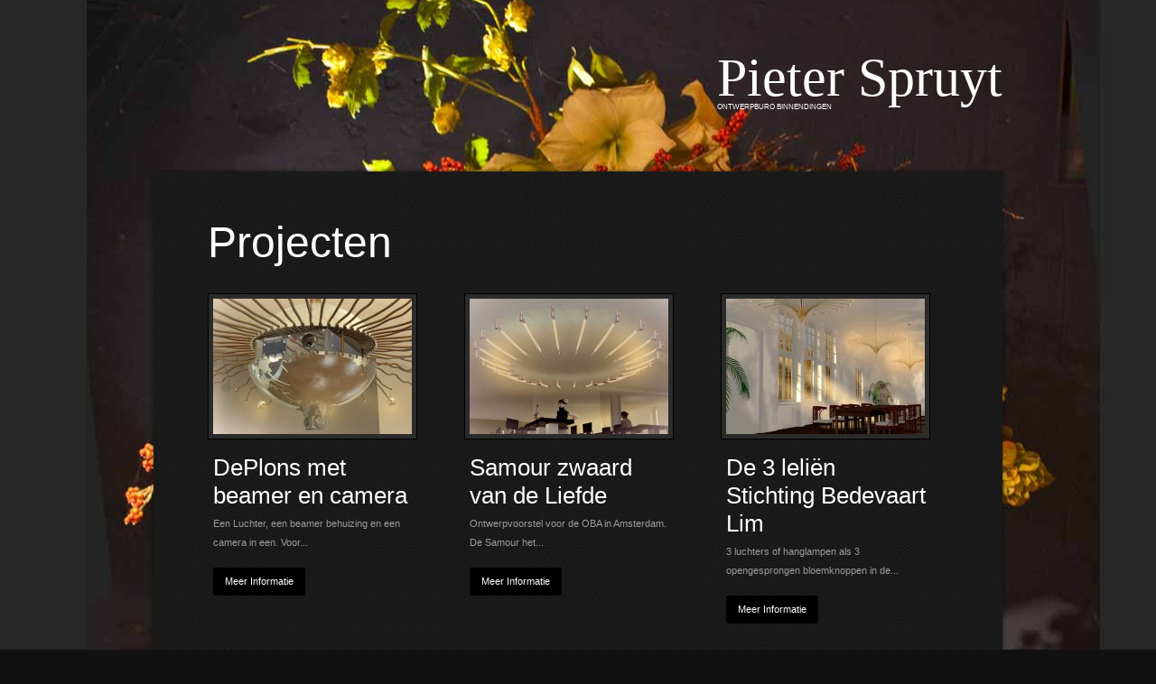

--- FILE ---
content_type: text/html
request_url: https://www.pieterspruyt.com/portfolio/projecten/page/2/index.html
body_size: 54748
content:
<!DOCTYPE html>
<!--[if lt IE 7 ]><html class="ie ie6" dir="ltr" lang="nl-NL"> <![endif]-->
<!--[if IE 7 ]><html class="ie ie7" dir="ltr" lang="nl-NL"> <![endif]-->
<!--[if IE 8 ]><html class="ie ie8" dir="ltr" lang="nl-NL"> <![endif]-->
<!--[if (gte IE 9)|!(IE)]><!--><html dir="ltr" lang="nl-NL"> <!--<![endif]-->

<!-- Mirrored from www.pieterspruyt.com/portfolio/projecten/page/2/ by HTTrack Website Copier/3.x [XR&CO'2014], Sun, 03 Feb 2019 14:30:54 GMT -->
<!-- Added by HTTrack --><meta http-equiv="content-type" content="text/html;charset=UTF-8" /><!-- /Added by HTTrack -->
<head>
	<title>Projecten  |  Pieter Spruyt</title>
	<meta name="description" content=" &raquo; Projecten | Ontwerpburo Binnendingen" />
	<meta charset="UTF-8" />
	<link rel="profile" href="../../../../../gmpg.org/xfn/11.html" />
  <link rel="icon" href="../../../../wp-content/themes/theme1521/favicon.ico" type="image/x-icon" />
	<link rel="pingback" href="../../../../xmlrpc.php" />
	<link rel="alternate" type="application/rss+xml" title="Pieter Spruyt" href="../../../../feed/index.html" />
	<link rel="alternate" type="application/atom+xml" title="Pieter Spruyt" href="../../../../feed/atom/index.html" />
	  <!--[if lt IE 8]>
    <div style=' clear: both; text-align:center; position: relative;'>
    	<a href="http://www.microsoft.com/windows/internet-explorer/default.aspx?ocid=ie6_countdown_bannercode"><img src="http://storage.ie6countdown.com/assets/100/images/banners/warning_bar_0000_us.jpg" border="0" alt="" /></a>
    </div>
  <![endif]-->
  <link rel="stylesheet" type="text/css" media="all" href="../../../../wp-content/themes/theme1521/css/normalize.css" />
	<link rel="stylesheet" type="text/css" media="all" href="../../../../wp-content/themes/theme1521/style.css" />
  <link rel="stylesheet" type="text/css" media="all" href="../../../../wp-content/themes/theme1521/css/prettyPhoto.css" />
  <link rel="stylesheet" type="text/css" media="all" href="../../../../wp-content/themes/theme1521/css/grid.css" />
	<link rel="stylesheet" type="text/css" media="all" href="../../../../wp-content/themes/theme1521/css/supersized.css" />
	<link rel="stylesheet" type="text/css" media="all" href="../../../../wp-content/themes/theme1521/css/supersized.shutter.css" />
  <link href='../../../../../fonts.googleapis.com/css284d.css?family=Rochester' rel='stylesheet' type='text/css'>
	<link rel="alternate" type="application/rss+xml" title="Pieter Spruyt &raquo; Feed" href="../../../../feed/index.html" />
<link rel="alternate" type="application/rss+xml" title="Pieter Spruyt &raquo; reacties feed" href="../../../../comments/feed/index.html" />
<link rel="alternate" type="application/rss+xml" title="Pieter Spruyt &raquo; Projecten Reacties feed" href="../../feed/index.html" />
<link rel='stylesheet' id='contact-form-7-css'  href='../../../../wp-content/plugins/contact-form-7/includes/css/styles3d36.css?ver=3.3.1' type='text/css' media='all' />
<script type='text/javascript' src='../../../../wp-content/themes/theme1521/js/jquery-1.6.4.min2745.js?ver=1.6.4'></script>
<script type='text/javascript' src='../../../../wp-content/themes/theme1521/js/modernizr1717.js?ver=2.0.6'></script>
<script type='text/javascript' src='../../../../wp-content/themes/theme1521/js/superfishb493.js?ver=1.4.8'></script>
<script type='text/javascript' src='../../../../wp-content/themes/theme1521/js/jquery.easing.1.34e44.js?ver=1.3'></script>
<script type='text/javascript' src='../../../../wp-content/themes/theme1521/js/jquery.prettyPhoto583f.js?ver=3.1.3'></script>
<script type='text/javascript' src='../../../../wp-content/themes/theme1521/js/jquery.tools.min578f.js?ver=1.2.6'></script>
<script type='text/javascript' src='../../../../wp-content/themes/theme1521/js/supersized.3.2.72c3d.js?ver=3.2.7'></script>
<script type='text/javascript' src='../../../../wp-content/themes/theme1521/js/supersized.shutter4963.js?ver=1.1'></script>
<script type='text/javascript' src='../../../../wp-content/themes/theme1521/js/jquery.loader5152.js?ver=1.0'></script>
<script type='text/javascript' src='../../../../wp-includes/js/swfobjecteb77.js?ver=2.2-20120417'></script>
<script type='text/javascript' src='../../../../wp-content/themes/theme1521/js/jquery.cycle.all874f.js?ver=2.99'></script>
<script type='text/javascript' src='../../../../wp-content/themes/theme1521/js/jquery.twitter5152.js?ver=1.0'></script>
<script type='text/javascript' src='../../../../wp-content/themes/theme1521/js/jquery.flickrush5152.js?ver=1.0'></script>
<script type='text/javascript' src='../../../../wp-content/themes/theme1521/js/audiojs/audio5152.js?ver=1.0'></script>
<script type='text/javascript' src='../../../../wp-content/themes/theme1521/js/custom5152.js?ver=1.0'></script>
<script type='text/javascript' src='../../../../wp-includes/js/comment-replya6d7.js?ver=20090102'></script>
<link rel="EditURI" type="application/rsd+xml" title="RSD" href="../../../../xmlrpc0db0.php?rsd" />
<link rel="wlwmanifest" type="application/wlwmanifest+xml" href="../../../../wp-includes/wlwmanifest.xml" /> 
<link rel='prev' title='Diversen' href='../../../diversen/index.html' />
<link rel='next' title='Kandelaars &amp; Olielampjes' href='../../../kandelaars-olielampjes/index.html' />
<meta name="generator" content="WordPress 3.3.2" />
<link rel='canonical' href='../../index.html' />
  <!--[if lt IE 9]>
  <style type="text/css">
    .border {
      behavior:url(http://www.pieterspruyt.com/wp-content/themes/theme1521/PIE.php)
      }
  </style>
  <![endif]-->
  
  <script type="text/javascript">
  	// initialise plugins
		jQuery(function(){
			// main navigation init
			jQuery('ul.sf-menu').superfish({
				delay:       1000, 		// one second delay on mouseout 
				animation:   {opacity:'show',height:'show'}, // fade-in and slide-down animation 
				speed:       'normal',  // faster animation speed 
				autoArrows:  true,   // generation of arrow mark-up (for submenu) 
				dropShadows: false   // drop shadows (for submenu)
			});
			
			// prettyphoto init
			jQuery("a[rel^='prettyPhoto']").prettyPhoto({
				animation_speed:'normal',
				slideshow:5000,
				autoplay_slideshow: false
			});
			
		});
		
		// Init for audiojs
		audiojs.events.ready(function() {
			var as = audiojs.createAll();
		});
  </script>
	
		<script type="text/javascript">
		jQuery(function($){
			$.supersized({
				// Functionality
				slide_interval :   50000,		// Length between transitions
				transition :   1, 			// 0-None, 1-Fade, 2-Slide Top, 3-Slide Right, 4-Slide Bottom, 5-Slide Left, 6-Carousel Right, 7-Carousel Left
				transition_speed :	700,		// Speed of transition
				
				// Components							
				slide_links	:	'blank',	// Individual links for each slide (Options: false, 'num', 'name', 'blank')
				slides 	:  	[			// Slideshow Images
																 				
				{image : 'http://www.pieterspruyt.com/wp-content/uploads/2013/01/vuurwater.jpg', title : 'Vuurwater', thumb : 'http://www.pieterspruyt.com/wp-content/uploads/2013/01/vuurwater-90x55.jpg', url : 'http://www.pieterspruyt.com/portfolio-view/vuurwater/'},								 				
				{image : 'http://www.pieterspruyt.com/wp-content/uploads/2014/12/DebolsterBorgharenweg.jpg', title : 'DeBolster', thumb : 'http://www.pieterspruyt.com/wp-content/uploads/2014/12/DebolsterBorgharenweg-90x55.jpg', url : 'http://www.pieterspruyt.com/portfolio-view/laaiendevervlogen/'},								 				
				{image : 'http://www.pieterspruyt.com/wp-content/uploads/2014/09/BigWhite2.jpg', title : 'EenBeschrevenBelicht', thumb : 'http://www.pieterspruyt.com/wp-content/uploads/2014/09/BigWhite2-90x55.jpg', url : 'http://www.pieterspruyt.com/portfolio-view/dezomerjurk/'},								 				
				{image : 'http://www.pieterspruyt.com/wp-content/uploads/2012/12/Betonenfauilteul.jpg', title : 'DeBonBeton', thumb : 'http://www.pieterspruyt.com/wp-content/uploads/2012/12/Betonenfauilteul-90x55.jpg', url : 'http://www.pieterspruyt.com/portfolio-view/torenwachter-4/'},								 				
				{image : 'http://www.pieterspruyt.com/wp-content/uploads/2012/12/EngelsDrop.jpg', title : 'Ingelsk drop', thumb : 'http://www.pieterspruyt.com/wp-content/uploads/2012/12/EngelsDrop-90x55.jpg', url : 'http://www.pieterspruyt.com/portfolio-view/elisa-van-echelle-de-sucre/'},								 				
				{image : 'http://www.pieterspruyt.com/wp-content/uploads/2012/11/bankje-met-gesnedenglazenbol.jpg', title : 'GesnedenBol', thumb : 'http://www.pieterspruyt.com/wp-content/uploads/2012/11/bankje-met-gesnedenglazenbol-90x55.jpg', url : 'http://www.pieterspruyt.com/portfolio-view/gesnedebol/'},								 				
				{image : 'http://www.pieterspruyt.com/wp-content/uploads/2012/11/Dubbelbladschemering2.jpg', title : 'DubbelBladSchemering', thumb : 'http://www.pieterspruyt.com/wp-content/uploads/2012/11/Dubbelbladschemering2-90x55.jpg', url : 'http://www.pieterspruyt.com/portfolio-view/paardeblom/'},								 				
				{image : 'http://www.pieterspruyt.com/wp-content/uploads/2012/11/laaiendeLuchter-4.jpg', title : 'LaaiendeLuchter', thumb : 'http://www.pieterspruyt.com/wp-content/uploads/2012/11/laaiendeLuchter-4-90x55.jpg', url : 'http://www.pieterspruyt.com/portfolio-view/laaiendeluchter/'},								 				
				{image : 'http://www.pieterspruyt.com/wp-content/uploads/2013/01/24_LaaiendeLuchter_12arm1.jpg', title : 'Laaiende Luchter', thumb : 'http://www.pieterspruyt.com/wp-content/uploads/2013/01/24_LaaiendeLuchter_12arm1-90x55.jpg', url : 'http://www.pieterspruyt.com/portfolio-view/uit-je-bol-in-de-wind-2/'},								 				
				{image : 'http://www.pieterspruyt.com/wp-content/uploads/2013/01/BogWhite1.jpg', title : 'EenBeschrevenlicht', thumb : 'http://www.pieterspruyt.com/wp-content/uploads/2013/01/BogWhite1-90x55.jpg', url : 'http://www.pieterspruyt.com/portfolio-view/1487-2/'},								 				
				{image : 'http://www.pieterspruyt.com/wp-content/uploads/2013/01/07_FLakkering1.jpg', title : 'DeFlakkering', thumb : 'http://www.pieterspruyt.com/wp-content/uploads/2013/01/07_FLakkering1-90x55.jpg', url : 'http://www.pieterspruyt.com/portfolio-view/de-gesnedenbol/'},								 				
				{image : 'http://www.pieterspruyt.com/wp-content/uploads/2012/12/lichtval.jpg', title : 'DeLichtval voor Openbare Bibliotheek te Amsterdam', thumb : 'http://www.pieterspruyt.com/wp-content/uploads/2012/12/lichtval-90x55.jpg', url : 'http://www.pieterspruyt.com/portfolio-view/torenwachter/'},								 				
				{image : 'http://www.pieterspruyt.com/wp-content/uploads/2012/12/09_A_symmetrischeVerbogenOgen_Woonhuis_Maastrich1t.jpg', title : 'VerbogenOgen a-symmetrisch', thumb : 'http://www.pieterspruyt.com/wp-content/uploads/2012/12/09_A_symmetrischeVerbogenOgen_Woonhuis_Maastrich1t-90x55.jpg', url : 'http://www.pieterspruyt.com/portfolio-view/luchtige-luchter/'},								 				
				{image : 'http://www.pieterspruyt.com/wp-content/uploads/2012/11/Witsche-Luchter.jpg', title : 'WitzigeLuchter', thumb : 'http://www.pieterspruyt.com/wp-content/uploads/2012/11/Witsche-Luchter-90x55.jpg', url : 'http://www.pieterspruyt.com/portfolio-view/witzigeluchter-2/'},								 				
				{image : 'http://www.pieterspruyt.com/wp-content/uploads/2012/12/Flink-uit-je-bol5.jpg', title : 'Flink Uit je Bol', thumb : 'http://www.pieterspruyt.com/wp-content/uploads/2012/12/Flink-uit-je-bol5-90x55.jpg', url : 'http://www.pieterspruyt.com/portfolio-view/aan-de-wind/'},								 				
				{image : 'http://www.pieterspruyt.com/wp-content/uploads/2012/01/Cyclus.jpg', title : 'Cyclus', thumb : 'http://www.pieterspruyt.com/wp-content/uploads/2012/01/Cyclus-90x55.jpg', url : 'http://www.pieterspruyt.com/portfolio-view/rozetta-prato-amarelo/'},								 				
				{image : 'http://www.pieterspruyt.com/wp-content/uploads/2012/12/luchtigeLuchter2.jpg', title : 'LuchtigeLuchter', thumb : 'http://www.pieterspruyt.com/wp-content/uploads/2012/12/luchtigeLuchter2-90x55.jpg', url : 'http://www.pieterspruyt.com/portfolio-view/luchtigeluchter/'},								 				
				{image : 'http://www.pieterspruyt.com/wp-content/uploads/2012/11/DeSergeant.jpg', title : 'De Sergeant', thumb : 'http://www.pieterspruyt.com/wp-content/uploads/2012/11/DeSergeant-90x55.jpg', url : 'http://www.pieterspruyt.com/portfolio-view/gekaptedwarslicht/'},								 				
				{image : 'http://www.pieterspruyt.com/wp-content/uploads/2012/11/10_A-symmetrische_VerbogenOgen_New_York.jpg', title : 'VerbogenOgen woonhuis New York', thumb : 'http://www.pieterspruyt.com/wp-content/uploads/2012/11/10_A-symmetrische_VerbogenOgen_New_York-90x55.jpg', url : 'http://www.pieterspruyt.com/portfolio-view/verbogenogen-woonhuis-new-york/'},								 				
				{image : 'http://www.pieterspruyt.com/wp-content/uploads/2012/12/GelaagdeDrop1.jpg', title : 'DeWitGelaagdeDrop', thumb : 'http://www.pieterspruyt.com/wp-content/uploads/2012/12/GelaagdeDrop1-90x55.jpg', url : 'http://www.pieterspruyt.com/portfolio-view/dekwartbron/'},								 				
				{image : 'http://www.pieterspruyt.com/wp-content/uploads/2012/12/Bolsters-moderne.jpg', title : 'DeBolsters', thumb : 'http://www.pieterspruyt.com/wp-content/uploads/2012/12/Bolsters-moderne-90x55.jpg', url : 'http://www.pieterspruyt.com/portfolio-view/morgenstond/'},								 				
				{image : 'http://www.pieterspruyt.com/wp-content/uploads/2012/12/DubbeleGroteOmmezwaai-1.jpg', title : 'Dubbele Grote Ommezwaai', thumb : 'http://www.pieterspruyt.com/wp-content/uploads/2012/12/DubbeleGroteOmmezwaai-1-90x55.jpg', url : 'http://www.pieterspruyt.com/portfolio-view/dubbele-grote-ommezwaai/'},								 				
				{image : 'http://www.pieterspruyt.com/wp-content/uploads/2012/12/GroteOmmezwaai1.jpg', title : 'Grote Ommezwaai', thumb : 'http://www.pieterspruyt.com/wp-content/uploads/2012/12/GroteOmmezwaai1-90x55.jpg', url : 'http://www.pieterspruyt.com/portfolio-view/grote-ommezwaai/'},								 				
				{image : 'http://www.pieterspruyt.com/wp-content/uploads/2012/12/ZommerJurk_Gedachtencoach_Roseline_b.v..jpg', title : 'DeZomerjurk', thumb : 'http://www.pieterspruyt.com/wp-content/uploads/2012/12/ZommerJurk_Gedachtencoach_Roseline_b.v.-90x55.jpg', url : 'http://www.pieterspruyt.com/portfolio-view/dezomerjurk-2/'},								 				
				{image : 'http://www.pieterspruyt.com/wp-content/uploads/2012/11/morgenstond1.jpg', title : 'DeMorgenstond', thumb : 'http://www.pieterspruyt.com/wp-content/uploads/2012/11/morgenstond1-90x55.jpg', url : 'http://www.pieterspruyt.com/portfolio-view/bolsters-library-woonhuis-new-york/'},								 				
				{image : 'http://www.pieterspruyt.com/wp-content/uploads/2012/12/Echele-de-Sucre1.jpg', title : 'De Damens van van Echelle de Sucre', thumb : 'http://www.pieterspruyt.com/wp-content/uploads/2012/12/Echele-de-Sucre1-90x55.jpg', url : 'http://www.pieterspruyt.com/portfolio-view/de-damens-van-van-echelle-de-sucre/'},								 				
				{image : 'http://www.pieterspruyt.com/wp-content/uploads/2012/12/Rozetta-parfumina-delTulpiano3.jpg', title : 'Rozetta parfumina del Tulpiano', thumb : 'http://www.pieterspruyt.com/wp-content/uploads/2012/12/Rozetta-parfumina-delTulpiano3-90x55.jpg', url : 'http://www.pieterspruyt.com/portfolio-view/rozetta-parfumina-del-tulpiano/'},								 				
				{image : 'http://www.pieterspruyt.com/wp-content/uploads/2012/12/moekes1.jpg', title : 'Moeke', thumb : 'http://www.pieterspruyt.com/wp-content/uploads/2012/12/moekes1-90x55.jpg', url : 'http://www.pieterspruyt.com/portfolio-view/moeke/'},								 				
				{image : 'http://www.pieterspruyt.com/wp-content/uploads/2012/12/WitteNon.jpg', title : 'DeWitteBoleet', thumb : 'http://www.pieterspruyt.com/wp-content/uploads/2012/12/WitteNon-90x55.jpg', url : 'http://www.pieterspruyt.com/portfolio-view/dolleknol/'},								 				
				{image : 'http://www.pieterspruyt.com/wp-content/uploads/2012/12/RafinaParfumina.jpg', title : 'RafinaParfumina', thumb : 'http://www.pieterspruyt.com/wp-content/uploads/2012/12/RafinaParfumina-90x55.jpg', url : 'http://www.pieterspruyt.com/portfolio-view/rafinaparfumina/'},								 				
				{image : 'http://www.pieterspruyt.com/wp-content/uploads/2012/12/De-Dames-Bonboni-en-Edelweiss.jpg', title : 'De Dames Bonboni en Edelweiss', thumb : 'http://www.pieterspruyt.com/wp-content/uploads/2012/12/De-Dames-Bonboni-en-Edelweiss-90x55.jpg', url : 'http://www.pieterspruyt.com/portfolio-view/de-dames-bonboni-en-edelweiss/'},								 				
				{image : 'http://www.pieterspruyt.com/wp-content/uploads/2012/12/Kakelea-de-Edelweiss2.jpg', title : 'Kakelea de Edelweiss', thumb : 'http://www.pieterspruyt.com/wp-content/uploads/2012/12/Kakelea-de-Edelweiss2-90x55.jpg', url : 'http://www.pieterspruyt.com/portfolio-view/kakelea-de-edelweiss/'},								 				
				{image : 'http://www.pieterspruyt.com/wp-content/uploads/2012/12/Rafina-Parfumina1.jpg', title : 'Rafina Parfumina', thumb : 'http://www.pieterspruyt.com/wp-content/uploads/2012/12/Rafina-Parfumina1-90x55.jpg', url : 'http://www.pieterspruyt.com/portfolio-view/rafina-parfumina/'},								 				
				{image : 'http://www.pieterspruyt.com/wp-content/uploads/2012/12/Lanciers.jpg', title : 'Lanciers', thumb : 'http://www.pieterspruyt.com/wp-content/uploads/2012/12/Lanciers-90x55.jpg', url : 'http://www.pieterspruyt.com/portfolio-view/lanciers/'},								 				
				{image : 'http://www.pieterspruyt.com/wp-content/uploads/2012/12/UitjeBol_New_York.jpg', title : 'Uit je Bol in de Wind', thumb : 'http://www.pieterspruyt.com/wp-content/uploads/2012/12/UitjeBol_New_York-90x55.jpg', url : 'http://www.pieterspruyt.com/portfolio-view/uit-je-bol-in-de-wind/'},								 				
				{image : 'http://www.pieterspruyt.com/wp-content/uploads/2012/12/torenwachters-Copoper.jpg', title : 'Torenwachters', thumb : 'http://www.pieterspruyt.com/wp-content/uploads/2012/12/torenwachters-Copoper-90x55.jpg', url : 'http://www.pieterspruyt.com/portfolio-view/torenwachters-3/'},								 				
				{image : 'http://www.pieterspruyt.com/wp-content/uploads/2012/12/Noorderwind-BelacioBeach.jpg', title : 'Noorderwind', thumb : 'http://www.pieterspruyt.com/wp-content/uploads/2012/12/Noorderwind-BelacioBeach-90x55.jpg', url : 'http://www.pieterspruyt.com/portfolio-view/noorderwind/'},								 				
				{image : 'http://www.pieterspruyt.com/wp-content/uploads/2012/12/Tjulips-dc-room.jpg', title : 'Tjulips', thumb : 'http://www.pieterspruyt.com/wp-content/uploads/2012/12/Tjulips-dc-room-90x55.jpg', url : 'http://www.pieterspruyt.com/portfolio-view/tjulips/'},								 				
				{image : 'http://www.pieterspruyt.com/wp-content/uploads/2012/12/PilarenBron-Peter-Batenburg.jpg', title : 'PilarenBron', thumb : 'http://www.pieterspruyt.com/wp-content/uploads/2012/12/PilarenBron-Peter-Batenburg-90x55.jpg', url : 'http://www.pieterspruyt.com/portfolio-view/pilarenbron/'},								 				
				{image : 'http://www.pieterspruyt.com/wp-content/uploads/2012/12/Torenwachters-27.jpg', title : 'torenwachters', thumb : 'http://www.pieterspruyt.com/wp-content/uploads/2012/12/Torenwachters-27-90x55.jpg', url : 'http://www.pieterspruyt.com/portfolio-view/torenwachters-2/'},								 				
				{image : '', title : 'Video', thumb : '', url : 'http://www.pieterspruyt.com/portfolio-view/video-2/'},								 				
				{image : 'http://www.pieterspruyt.com/wp-content/uploads/2012/12/Detail-Bolster1.jpg', title : 'SlankeBolsters', thumb : 'http://www.pieterspruyt.com/wp-content/uploads/2012/12/Detail-Bolster1-90x55.jpg', url : 'http://www.pieterspruyt.com/portfolio-view/aanbiedingen/'},								 				
				{image : 'http://www.pieterspruyt.com/wp-content/uploads/2012/12/Torenwachter.jpg', title : 'Torenwachter met boog', thumb : 'http://www.pieterspruyt.com/wp-content/uploads/2012/12/Torenwachter-90x55.jpg', url : 'http://www.pieterspruyt.com/portfolio-view/torenwachter-met-boog/'},								 				
				{image : 'http://www.pieterspruyt.com/wp-content/uploads/2012/12/Belagio-Beach-Noordwijk1.jpg', title : 'De Geswanjeerde Lanciers  Belagio Beach Noordwijk', thumb : 'http://www.pieterspruyt.com/wp-content/uploads/2012/12/Belagio-Beach-Noordwijk1-90x55.jpg', url : 'http://www.pieterspruyt.com/portfolio-view/belagio-beach-noordwijk/'},								 				
				{image : 'http://www.pieterspruyt.com/wp-content/uploads/2012/11/De-flamboyant1.jpg', title : 'DeFlamboyant', thumb : 'http://www.pieterspruyt.com/wp-content/uploads/2012/11/De-flamboyant1-90x55.jpg', url : 'http://www.pieterspruyt.com/portfolio-view/deflamboyant/'},								 				
				{image : 'http://www.pieterspruyt.com/wp-content/uploads/2012/11/Deafweging_Maastricht.jpg', title : 'DeAfweging', thumb : 'http://www.pieterspruyt.com/wp-content/uploads/2012/11/Deafweging_Maastricht-90x55.jpg', url : 'http://www.pieterspruyt.com/portfolio-view/deafweging-4/'},								 				
				{image : 'http://www.pieterspruyt.com/wp-content/uploads/2012/11/30manen-LaMere3.jpg', title : '30 Manen', thumb : 'http://www.pieterspruyt.com/wp-content/uploads/2012/11/30manen-LaMere3-90x55.jpg', url : 'http://www.pieterspruyt.com/portfolio-view/30-manen/'},								 				
				{image : 'http://www.pieterspruyt.com/wp-content/uploads/2012/11/14_Kukubs1.jpg', title : 'Kukubs', thumb : 'http://www.pieterspruyt.com/wp-content/uploads/2012/11/14_Kukubs1-90x55.jpg', url : 'http://www.pieterspruyt.com/portfolio-view/kukubs-2/'},								 				
				{image : 'http://www.pieterspruyt.com/wp-content/uploads/2012/11/15_100-en-1-Nacht-Piano-Wielick-Luik.jpg', title : '100 en 1 Nacht', thumb : 'http://www.pieterspruyt.com/wp-content/uploads/2012/11/15_100-en-1-Nacht-Piano-Wielick-Luik-90x55.jpg', url : 'http://www.pieterspruyt.com/portfolio-view/100-en-1-nacht/'},								 				
				{image : 'http://www.pieterspruyt.com/wp-content/uploads/2012/11/Deafweging_detail_Maastricht.jpg', title : 'DeAfweging', thumb : 'http://www.pieterspruyt.com/wp-content/uploads/2012/11/Deafweging_detail_Maastricht-90x55.jpg', url : 'http://www.pieterspruyt.com/portfolio-view/deafweging-3/'},								 				
				{image : 'http://www.pieterspruyt.com/wp-content/uploads/2012/11/26_100-en-1-Nacht-Wielick-Luik.jpg', title : '100 en 1 Nacht Wielick Luik', thumb : 'http://www.pieterspruyt.com/wp-content/uploads/2012/11/26_100-en-1-Nacht-Wielick-Luik-90x55.jpg', url : 'http://www.pieterspruyt.com/portfolio-view/100-en-1-nacht-wielick-luik/'},								 				
				{image : 'http://www.pieterspruyt.com/wp-content/uploads/2012/11/28_SandwichBanieren-Bar.jpg', title : 'SandwichBanieren', thumb : 'http://www.pieterspruyt.com/wp-content/uploads/2012/11/28_SandwichBanieren-Bar-90x55.jpg', url : 'http://www.pieterspruyt.com/portfolio-view/sandwichbanieren/'},								 				
				{image : 'http://www.pieterspruyt.com/wp-content/uploads/2012/11/Plons-met-beamer-detail_Hilversum.jpg', title : 'DePlons met beamer en camera', thumb : 'http://www.pieterspruyt.com/wp-content/uploads/2012/11/Plons-met-beamer-detail_Hilversum-90x55.jpg', url : 'http://www.pieterspruyt.com/portfolio-view/deplons-met-beamer-en-camera/'},								 				
				{image : 'http://www.pieterspruyt.com/wp-content/uploads/2012/11/35_Samour-zwaard-vd-Liefde-voorstel_OBA.jpg', title : 'Samour zwaard van de Liefde', thumb : 'http://www.pieterspruyt.com/wp-content/uploads/2012/11/35_Samour-zwaard-vd-Liefde-voorstel_OBA-90x55.jpg', url : 'http://www.pieterspruyt.com/portfolio-view/samour-zwaard-van-de-liefde/'},								 				
				{image : 'http://www.pieterspruyt.com/wp-content/uploads/2012/11/staccattoLaMere2.jpg', title : 'Stacato', thumb : 'http://www.pieterspruyt.com/wp-content/uploads/2012/11/staccattoLaMere2-90x55.jpg', url : 'http://www.pieterspruyt.com/portfolio-view/staccato/'},								 				
				{image : 'http://www.pieterspruyt.com/wp-content/uploads/2012/11/40_Boeket.jpg', title : 'Boeket', thumb : 'http://www.pieterspruyt.com/wp-content/uploads/2012/11/40_Boeket-90x55.jpg', url : 'http://www.pieterspruyt.com/portfolio-view/boeket/'},								 				
				{image : 'http://www.pieterspruyt.com/wp-content/uploads/2012/11/44_Plons-Reats-Insurancegroup-Rdam.jpg', title : 'DePlons', thumb : 'http://www.pieterspruyt.com/wp-content/uploads/2012/11/44_Plons-Reats-Insurancegroup-Rdam-90x55.jpg', url : 'http://www.pieterspruyt.com/portfolio-view/plons/'},								 				
				{image : 'http://www.pieterspruyt.com/wp-content/uploads/2012/11/45_EnkelbladSchemering.jpg', title : 'EnkelbladSchemering1', thumb : 'http://www.pieterspruyt.com/wp-content/uploads/2012/11/45_EnkelbladSchemering-90x55.jpg', url : 'http://www.pieterspruyt.com/portfolio-view/enkelbladschemering/'},								 				
				{image : 'http://www.pieterspruyt.com/wp-content/uploads/2012/11/06_HogeC1.jpg', title : 'DeHoge C', thumb : 'http://www.pieterspruyt.com/wp-content/uploads/2012/11/06_HogeC1-90x55.jpg', url : 'http://www.pieterspruyt.com/portfolio-view/bolblad-zwartwit/'},								 				
				{image : 'http://www.pieterspruyt.com/wp-content/uploads/2012/11/WitteBolblad.jpg', title : 'HetWitteBolblad', thumb : 'http://www.pieterspruyt.com/wp-content/uploads/2012/11/WitteBolblad-90x55.jpg', url : 'http://www.pieterspruyt.com/portfolio-view/bolblad-zwart/'},								 				
				{image : 'http://www.pieterspruyt.com/wp-content/uploads/2012/11/Stichting-Bedevaard-Limburg1.jpg', title : 'De 3 leliën     Stichting Bedevaart Limburg', thumb : 'http://www.pieterspruyt.com/wp-content/uploads/2012/11/Stichting-Bedevaard-Limburg1-90x55.jpg', url : 'http://www.pieterspruyt.com/portfolio-view/stichting-bedevaard-limburg/'},								 				
				{image : 'http://www.pieterspruyt.com/wp-content/uploads/2012/11/13_VerbogenOgen_Hoofdkantoor_Tellegraaf_Amsterdam1.jpg', title : 'VerbogenOgen Hoofdkantoor Telegraaf A&#8217;dam', thumb : 'http://www.pieterspruyt.com/wp-content/uploads/2012/11/13_VerbogenOgen_Hoofdkantoor_Tellegraaf_Amsterdam1-90x55.jpg', url : 'http://www.pieterspruyt.com/portfolio-view/verbogenogen-hoofdkantoor-telegraaf-adam/'},								 				
				{image : 'http://www.pieterspruyt.com/wp-content/uploads/2012/11/draailiander-Epen1.jpg', title : 'Draailiander', thumb : 'http://www.pieterspruyt.com/wp-content/uploads/2012/11/draailiander-Epen1-90x55.jpg', url : 'http://www.pieterspruyt.com/portfolio-view/draailiander-2/'},								 				
				{image : 'http://www.pieterspruyt.com/wp-content/uploads/2012/11/DcRoom-Huis-ter-Duin.jpg', title : 'Fleur de Mere  Dc room Huis ter Duin', thumb : 'http://www.pieterspruyt.com/wp-content/uploads/2012/11/DcRoom-Huis-ter-Duin-90x55.jpg', url : 'http://www.pieterspruyt.com/portfolio-view/dcroom-huis-ter-duin/'},								 				
				{image : 'http://www.pieterspruyt.com/wp-content/uploads/2012/11/46_Waterlijn_Entree_Woonhuis_Denhaag1-e1352806195820.jpg', title : 'Waterlijn Entree Woonhuis Den haag', thumb : 'http://www.pieterspruyt.com/wp-content/uploads/2012/11/46_Waterlijn_Entree_Woonhuis_Denhaag1-90x55.jpg', url : 'http://www.pieterspruyt.com/portfolio-view/waterlijn-entree-woonhuis-den-haag/'},								 				
				{image : 'http://www.pieterspruyt.com/wp-content/uploads/2012/11/Vazen-voorstel-Nadine-Cregoire1-e1352805478587.jpg', title : 'De Danserin', thumb : 'http://www.pieterspruyt.com/wp-content/uploads/2012/11/Vazen-voorstel-Nadine-Cregoire1-90x55.jpg', url : 'http://www.pieterspruyt.com/portfolio-view/vazen-voorstel-voor-nadine-cregoire-2/'},								 				
				{image : 'http://www.pieterspruyt.com/wp-content/uploads/2012/11/In-de-Halvemaanvaas-met-verlichting-e1352651797971.jpg', title : 'In den Halvemaan', thumb : 'http://www.pieterspruyt.com/wp-content/uploads/2012/11/In-de-Halvemaanvaas-met-verlichting-90x55.jpg', url : 'http://www.pieterspruyt.com/portfolio-view/in-de-halvemaanvaas/'},								 				
				{image : 'http://www.pieterspruyt.com/wp-content/uploads/2012/11/Kroestig-gekraamd.jpg', title : 'KroestigGekraamd', thumb : 'http://www.pieterspruyt.com/wp-content/uploads/2012/11/Kroestig-gekraamd-90x55.jpg', url : 'http://www.pieterspruyt.com/portfolio-view/vlammendans/'},								 				
				{image : 'http://www.pieterspruyt.com/wp-content/uploads/2012/11/BolleBoleet22.jpg', title : 'BolleBoleet', thumb : 'http://www.pieterspruyt.com/wp-content/uploads/2012/11/BolleBoleet22-90x55.jpg', url : 'http://www.pieterspruyt.com/portfolio-view/bolleboleet-2/'},								 				
				{image : 'http://www.pieterspruyt.com/wp-content/uploads/2012/11/GelaagdeGeleDropDrop.jpg', title : 'DeGeelGelaagdeDrop', thumb : 'http://www.pieterspruyt.com/wp-content/uploads/2012/11/GelaagdeGeleDropDrop-90x55.jpg', url : 'http://www.pieterspruyt.com/portfolio-view/debranding/'},								 				
				{image : 'http://www.pieterspruyt.com/wp-content/uploads/2012/11/WitteNon.jpg', title : 'DeWitteBoleet', thumb : 'http://www.pieterspruyt.com/wp-content/uploads/2012/11/WitteNon-90x55.jpg', url : 'http://www.pieterspruyt.com/portfolio-view/detafeltol/'},								 				
				{image : 'http://www.pieterspruyt.com/wp-content/uploads/2012/11/DeTol.jpg', title : 'DeTol', thumb : 'http://www.pieterspruyt.com/wp-content/uploads/2012/11/DeTol-90x55.jpg', url : 'http://www.pieterspruyt.com/portfolio-view/detol/'},								 				
				{image : 'http://www.pieterspruyt.com/wp-content/uploads/2012/11/DeZilverenDraaikont-e1352648049678.jpg', title : 'DeZilverenDraaikont', thumb : 'http://www.pieterspruyt.com/wp-content/uploads/2012/11/DeZilverenDraaikont-90x55.jpg', url : 'http://www.pieterspruyt.com/portfolio-view/dezilverendraaikont/'},								 				
				{image : 'http://www.pieterspruyt.com/wp-content/uploads/2012/11/wittewind.jpg', title : 'DeWitteWind', thumb : 'http://www.pieterspruyt.com/wp-content/uploads/2012/11/wittewind-90x55.jpg', url : 'http://www.pieterspruyt.com/portfolio-view/gesnedenbollekes/'},								 				
				{image : 'http://www.pieterspruyt.com/wp-content/uploads/2012/11/slankeBolster.jpg', title : 'DeSlankeBolsters', thumb : 'http://www.pieterspruyt.com/wp-content/uploads/2012/11/slankeBolster-90x55.jpg', url : 'http://www.pieterspruyt.com/portfolio-view/hogec/'},								 				
				{image : 'http://www.pieterspruyt.com/wp-content/uploads/2012/11/15_Dwarslicht2.jpg', title : 'Dwarslicht', thumb : 'http://www.pieterspruyt.com/wp-content/uploads/2012/11/15_Dwarslicht2-90x55.jpg', url : 'http://www.pieterspruyt.com/portfolio-view/flakkering-2/'},								 				
				{image : 'http://www.pieterspruyt.com/wp-content/uploads/2012/11/Omgang.jpg', title : 'DeOmgang', thumb : 'http://www.pieterspruyt.com/wp-content/uploads/2012/11/Omgang-90x55.jpg', url : 'http://www.pieterspruyt.com/portfolio-view/dwarslicht/'},								 				
				{image : 'http://www.pieterspruyt.com/wp-content/uploads/2012/11/16_BellaDonna.jpg', title : 'DeBellaDonna', thumb : 'http://www.pieterspruyt.com/wp-content/uploads/2012/11/16_BellaDonna-90x55.jpg', url : 'http://www.pieterspruyt.com/portfolio-view/belladonna/'},								 				
				{image : 'http://www.pieterspruyt.com/wp-content/uploads/2012/11/luchtige-luchter22.jpg', title : 'LuchtigeLuchter', thumb : 'http://www.pieterspruyt.com/wp-content/uploads/2012/11/luchtige-luchter22-90x55.jpg', url : 'http://www.pieterspruyt.com/portfolio-view/luchtigeluchter-3/'},								 				
				{image : 'http://www.pieterspruyt.com/wp-content/uploads/2012/11/20_RechteFlakkering-Notariskantoor-Landgraaf-e1352645872431.jpg', title : 'RechteFlakkering', thumb : 'http://www.pieterspruyt.com/wp-content/uploads/2012/11/20_RechteFlakkering-Notariskantoor-Landgraaf-90x55.jpg', url : 'http://www.pieterspruyt.com/portfolio-view/rechteflakkering/'},								 				
				{image : 'http://www.pieterspruyt.com/wp-content/uploads/2012/11/44_VerbogenOgen.jpg', title : 'VerbogenOgen', thumb : 'http://www.pieterspruyt.com/wp-content/uploads/2012/11/44_VerbogenOgen-90x55.jpg', url : 'http://www.pieterspruyt.com/portfolio-view/verbogenogen/'},								 				
				{image : 'http://www.pieterspruyt.com/wp-content/uploads/2012/11/gesnedenmetalenbol.jpg', title : 'GesnedenBol Messing', thumb : 'http://www.pieterspruyt.com/wp-content/uploads/2012/11/gesnedenmetalenbol-90x55.jpg', url : 'http://www.pieterspruyt.com/portfolio-view/laaiendeluchter-2/'},								 				
				{image : 'http://www.pieterspruyt.com/wp-content/uploads/2012/11/03_-ZadenZon_Cellebroederkapel_Foto-Laurens-Eggen2.jpg', title : 'ZadenZon Cellebroederskapel Maastricht', thumb : 'http://www.pieterspruyt.com/wp-content/uploads/2012/11/03_-ZadenZon_Cellebroederkapel_Foto-Laurens-Eggen2-90x55.jpg', url : 'http://www.pieterspruyt.com/portfolio-view/zadenzon-6/'},								 				
				{image : 'http://www.pieterspruyt.com/wp-content/uploads/2012/11/35-Bolleboleet-woonhuis-Leipzig1.jpg', title : 'Bolleboleet', thumb : 'http://www.pieterspruyt.com/wp-content/uploads/2012/11/35-Bolleboleet-woonhuis-Leipzig1-90x55.jpg', url : 'http://www.pieterspruyt.com/portfolio-view/bolleboleet/'},								 				
				{image : 'http://www.pieterspruyt.com/wp-content/uploads/2012/11/Afgewogen-woonhuis-New-York.jpg', title : 'Afgewogen', thumb : 'http://www.pieterspruyt.com/wp-content/uploads/2012/11/Afgewogen-woonhuis-New-York-90x55.jpg', url : 'http://www.pieterspruyt.com/portfolio-view/afgewogen/'},								 				
				{image : 'http://www.pieterspruyt.com/wp-content/uploads/2012/11/28_Kandelaar-DeKluistering-Cellebroederskapel-Maastricht.jpg', title : 'Kandelaar DeKluisterling', thumb : 'http://www.pieterspruyt.com/wp-content/uploads/2012/11/28_Kandelaar-DeKluistering-Cellebroederskapel-Maastricht-90x55.jpg', url : 'http://www.pieterspruyt.com/portfolio-view/kandelaar-dekluisterling/'},								 				
				{image : 'http://www.pieterspruyt.com/wp-content/uploads/2012/11/KorteWirWars.jpg', title : 'KorteWirWar', thumb : 'http://www.pieterspruyt.com/wp-content/uploads/2012/11/KorteWirWars-90x55.jpg', url : 'http://www.pieterspruyt.com/portfolio-view/deomgang/'},								 				
				{image : 'http://www.pieterspruyt.com/wp-content/uploads/2012/11/StacattoKantoor-bij-Nadine-Gregoire.jpg', title : 'Nadine Gregoire Instituut voor huid verbetering Maastricht', thumb : 'http://www.pieterspruyt.com/wp-content/uploads/2012/11/StacattoKantoor-bij-Nadine-Gregoire-90x55.jpg', url : 'http://www.pieterspruyt.com/portfolio-view/schoonheidsinsituut-nadine-gregoire/'},								 				
				{image : 'http://www.pieterspruyt.com/wp-content/uploads/2012/11/19_Blauwe-Lantaarens-Cellebroederskapel-Maastricht-20122.jpg', title : 'De Blauwe Lantarens', thumb : 'http://www.pieterspruyt.com/wp-content/uploads/2012/11/19_Blauwe-Lantaarens-Cellebroederskapel-Maastricht-20122-90x55.jpg', url : 'http://www.pieterspruyt.com/portfolio-view/blauwe-lantaarens/'},								 				
				{image : 'http://www.pieterspruyt.com/wp-content/uploads/2012/11/rodezadenzon.jpg', title : 'DeRodeZon', thumb : 'http://www.pieterspruyt.com/wp-content/uploads/2012/11/rodezadenzon-90x55.jpg', url : 'http://www.pieterspruyt.com/portfolio-view/dubbelbladschemering-2/'},								 				
				{image : 'http://www.pieterspruyt.com/wp-content/uploads/2012/11/07_KleineLiander-woonhuis-Nijmegen.jpg', title : 'Gedraaide Liander', thumb : 'http://www.pieterspruyt.com/wp-content/uploads/2012/11/07_KleineLiander-woonhuis-Nijmegen-90x55.jpg', url : 'http://www.pieterspruyt.com/portfolio-view/gedraaide-liander/'},								 				
				{image : 'http://www.pieterspruyt.com/wp-content/uploads/2012/11/07-D-Orka-Harry-Mulischzaal-Amsterdam-1920x1280.jpg', title : 'D&#8217;Orka', thumb : 'http://www.pieterspruyt.com/wp-content/uploads/2012/11/07-D-Orka-Harry-Mulischzaal-Amsterdam-90x55.jpg', url : 'http://www.pieterspruyt.com/portfolio-view/dorka/'},								 				
				{image : 'http://www.pieterspruyt.com/wp-content/uploads/2012/11/12_Schoonheidsinsituut-Nadine-Gregoire2.jpg', title : 'Nadine Gregoire Instituut voor huid verbetering', thumb : 'http://www.pieterspruyt.com/wp-content/uploads/2012/11/12_Schoonheidsinsituut-Nadine-Gregoire2-90x55.jpg', url : 'http://www.pieterspruyt.com/portfolio-view/schoonheidsinsituut-nadine-gregoire-maastricht/'},								 				
				{image : 'http://www.pieterspruyt.com/wp-content/uploads/2012/11/08_Belagio-Beach-Noordwijk1.jpg', title : 'Geswanjeerde Lanciers Belagio Beach', thumb : 'http://www.pieterspruyt.com/wp-content/uploads/2012/11/08_Belagio-Beach-Noordwijk1-90x55.jpg', url : 'http://www.pieterspruyt.com/portfolio-view/verlichting-belagio-beach-noordwijk/'},								 				
				{image : 'http://www.pieterspruyt.com/wp-content/uploads/2012/11/07_Lliander1.jpg', title : 'Liander', thumb : 'http://www.pieterspruyt.com/wp-content/uploads/2012/11/07_Lliander1-90x55.jpg', url : 'http://www.pieterspruyt.com/portfolio-view/liander-2/'},								 				
				{image : 'http://www.pieterspruyt.com/wp-content/uploads/2012/11/12_LaaiendVervlogen_woonhuis-Chicago1.jpg', title : 'LaaiendVervlogen', thumb : 'http://www.pieterspruyt.com/wp-content/uploads/2012/11/12_LaaiendVervlogen_woonhuis-Chicago1-90x55.jpg', url : 'http://www.pieterspruyt.com/portfolio-view/slankebolster-2/'},								 				
				{image : 'http://www.pieterspruyt.com/wp-content/uploads/2012/11/Rolduc.jpg', title : 'Luchters  in Rolduc Brasserie DeKannunik', thumb : 'http://www.pieterspruyt.com/wp-content/uploads/2012/11/Rolduc-90x55.jpg', url : 'http://www.pieterspruyt.com/portfolio-view/zadenzon-5/'},								 				
				{image : 'http://www.pieterspruyt.com/wp-content/uploads/2012/11/Afweging-NewYork.jpg', title : 'DeAfweging in Library te New York', thumb : 'http://www.pieterspruyt.com/wp-content/uploads/2012/11/Afweging-NewYork-90x55.jpg', url : 'http://www.pieterspruyt.com/portfolio-view/deafweging-2/'},								 				
				{image : 'http://www.pieterspruyt.com/wp-content/uploads/2012/11/Torenwachter.jpg', title : 'Torenwachters', thumb : 'http://www.pieterspruyt.com/wp-content/uploads/2012/11/Torenwachter-90x55.jpg', url : 'http://www.pieterspruyt.com/portfolio-view/torenwachters/'},								 				
				{image : 'http://www.pieterspruyt.com/wp-content/uploads/2012/11/02_Zadenzon-Cellebroederskapel-Maastricht-20123.jpg', title : 'ZadenZon in de Cellebroederskapel', thumb : 'http://www.pieterspruyt.com/wp-content/uploads/2012/11/02_Zadenzon-Cellebroederskapel-Maastricht-20123-90x55.jpg', url : 'http://www.pieterspruyt.com/portfolio-view/zadenzon-4/'},								 				
				{image : 'http://www.pieterspruyt.com/wp-content/uploads/2012/11/DeWitteDrop2.jpg', title : 'WitteDrop', thumb : 'http://www.pieterspruyt.com/wp-content/uploads/2012/11/DeWitteDrop2-90x55.jpg', url : 'http://www.pieterspruyt.com/portfolio-view/kukub/'},								 				
				{image : 'http://www.pieterspruyt.com/wp-content/uploads/2017/10/DeStalenBoleet.jpg', title : 'DeStalenBoleet', thumb : 'http://www.pieterspruyt.com/wp-content/uploads/2017/10/DeStalenBoleet-90x55.jpg', url : 'http://www.pieterspruyt.com/portfolio-view/destalenboleet/'},								 				
				{image : 'http://www.pieterspruyt.com/wp-content/uploads/2011/01/Untitled-1.jpg', title : 'DeKleine', thumb : 'http://www.pieterspruyt.com/wp-content/uploads/2011/01/Untitled-1-90x55.jpg', url : 'http://www.pieterspruyt.com/portfolio-view/jacomien-de-japoni-van-bonboni/'},								 				
				{image : 'http://www.pieterspruyt.com/wp-content/uploads/2012/12/Mamerisa-Parfunina-del-Deksela.jpg', title : 'Mamerisa  Parfunina del Deksela', thumb : 'http://www.pieterspruyt.com/wp-content/uploads/2012/12/Mamerisa-Parfunina-del-Deksela-90x55.jpg', url : 'http://www.pieterspruyt.com/portfolio-view/mamerisa-parfunina-del-deksela/'}												]				
				});
			});
	</script>
		
  <!-- Custom CSS -->
		  
  
  
  
  <style type="text/css">
		/* Body styling options */
				
  	/* Header styling options */
				
		/* Links and buttons color */
				
		/* Body typography */
		body {font-family:Verdana, Geneva, sans-serif; color:#9b9b9b}#main, #bottom-holder {font-size:11px; font-style:normal;}  </style>
</head>

<body class="paged page page-id-345 page-child parent-pageid-9 page-template page-template-page-Portfolio3Cols-php paged-2 page-paged-2">

<div id="pattern"></div>

<div id="main"><!-- this encompasses the entire Web site -->
	<header id="header">
		<div class="container_16 clearfix">
			<div class="grid_16">
      	<div class="logo">
                    	              <h2><a href="../../../../index.html" title="Ontwerpburo Binnendingen">Pieter Spruyt</a></h2>
                                <p class="tagline">Ontwerpburo Binnendingen</p>
        </div>
      </div>
		</div><!--.container_16-->
	</header>
		<div class="inside">
		<div class="primary_content_wrap">
			<div class="indent clearfix">
	
<div id="content" class="grid_14">
	<div class="header-title">
		
														<h1>Projecten</h1>
													
	</div>   
        
      <div id="gallery">
  <ul class="portfolio">
        
    
        
      <li class="">
				        <span class="image-border"><a class="image-wrap" href="../../../../wp-content/uploads/2012/11/Plons-met-beamer-detail_Hilversum.jpg" rel="prettyPhoto[gallery]" title="DePlons met beamer en camera"><img width="220" height="150" src="../../../../wp-content/uploads/2012/11/Plons-met-beamer-detail_Hilversum-220x150.jpg" class="attachment-portfolio-post-thumbnail wp-post-image" alt="Plons-met-beamer-detail_Hilversum" title="Plons-met-beamer-detail_Hilversum" /><span class="zoom-icon"></span></a></span>
              <div class="folio-desc">
          <h3><a href="../../../../portfolio-view/deplons-met-beamer-en-camera/index.html">DePlons met beamer en camera</a></h3>
          <p class="excerpt">Een Luchter, een beamer behuizing en een camera in een. Voor... </p>
          <a href="../../../../portfolio-view/deplons-met-beamer-en-camera/index.html" class="button">Meer Informatie</a>
        </div>
      </li>
    
  
        
    
        
      <li class="">
				        <span class="image-border"><a class="image-wrap" href="../../../../wp-content/uploads/2012/11/35_Samour-zwaard-vd-Liefde-voorstel_OBA.jpg" rel="prettyPhoto[gallery]" title="Samour zwaard van de Liefde"><img width="220" height="150" src="../../../../wp-content/uploads/2012/11/35_Samour-zwaard-vd-Liefde-voorstel_OBA-220x150.jpg" class="attachment-portfolio-post-thumbnail wp-post-image" alt="35_Samour zwaard vd Liefde voorstel_OBA" title="35_Samour zwaard vd Liefde voorstel_OBA" /><span class="zoom-icon"></span></a></span>
              <div class="folio-desc">
          <h3><a href="../../../../portfolio-view/samour-zwaard-van-de-liefde/index.html">Samour zwaard van de Liefde</a></h3>
          <p class="excerpt">Ontwerpvoorstel voor de OBA  in Amsterdam. De Samour  het... </p>
          <a href="../../../../portfolio-view/samour-zwaard-van-de-liefde/index.html" class="button">Meer Informatie</a>
        </div>
      </li>
    
  
        
    
        
      <li class="nomargin">
				        <span class="image-border"><a class="image-wrap" href="../../../../wp-content/uploads/2012/11/Stichting-Bedevaard-Limburg1.jpg" rel="prettyPhoto[gallery]" title="De 3 leliën     Stichting Bedevaart Limburg"><img width="220" height="150" src="../../../../wp-content/uploads/2012/11/Stichting-Bedevaard-Limburg1-220x150.jpg" class="attachment-portfolio-post-thumbnail wp-post-image" alt="Stichting Bedevaard Limburg" title="Stichting Bedevaard Limburg" /><span class="zoom-icon"></span></a></span>
              <div class="folio-desc">
          <h3><a href="../../../../portfolio-view/stichting-bedevaard-limburg/index.html">De 3 leliën     Stichting Bedevaart Lim</a></h3>
          <p class="excerpt">3 luchters of  hanglampen als 3 opengesprongen bloemknoppen in de... </p>
          <a href="../../../../portfolio-view/stichting-bedevaard-limburg/index.html" class="button">Meer Informatie</a>
        </div>
      </li>
    
  
        
    
        
      <li class="">
				        <span class="image-border"><a class="image-wrap" href="../../../../wp-content/uploads/2012/11/13_VerbogenOgen_Hoofdkantoor_Tellegraaf_Amsterdam1.jpg" rel="prettyPhoto[gallery]" title="VerbogenOgen Hoofdkantoor Telegraaf A&#8217;dam"><img width="220" height="150" src="../../../../wp-content/uploads/2012/11/13_VerbogenOgen_Hoofdkantoor_Tellegraaf_Amsterdam1-220x150.jpg" class="attachment-portfolio-post-thumbnail wp-post-image" alt="13_VerbogenOgen_Hoofdkantoor_Tellegraaf_Amsterdam" title="13_VerbogenOgen_Hoofdkantoor_Tellegraaf_Amsterdam" /><span class="zoom-icon"></span></a></span>
              <div class="folio-desc">
          <h3><a href="../../../../portfolio-view/verbogenogen-hoofdkantoor-telegraaf-adam/index.html">VerbogenOgen Hoofdkantoor Telegraaf A&#8</a></h3>
          <p class="excerpt">5 meter lange luchter in het hoofdkantoor van de Telegraaf in... </p>
          <a href="../../../../portfolio-view/verbogenogen-hoofdkantoor-telegraaf-adam/index.html" class="button">Meer Informatie</a>
        </div>
      </li>
    
  
        
    
        
      <li class="">
				        <span class="image-border"><a class="image-wrap" href="../../../../wp-content/uploads/2012/11/DcRoom-Huis-ter-Duin.jpg" rel="prettyPhoto[gallery]" title="Fleur de Mere  Dc room Huis ter Duin"><img width="220" height="150" src="../../../../wp-content/uploads/2012/11/DcRoom-Huis-ter-Duin-220x150.jpg" class="attachment-portfolio-post-thumbnail wp-post-image" alt="DcRoom Huis ter Duin" title="DcRoom Huis ter Duin" /><span class="zoom-icon"></span></a></span>
              <div class="folio-desc">
          <h3><a href="../../../../portfolio-view/dcroom-huis-ter-duin/index.html">Fleur de Mere  Dc room Huis ter Duin</a></h3>
          <p class="excerpt">De grote en kleine Fleur in Hotel Huis ter Duin Noordwijk... </p>
          <a href="../../../../portfolio-view/dcroom-huis-ter-duin/index.html" class="button">Meer Informatie</a>
        </div>
      </li>
    
  
        
    
        
      <li class="nomargin">
				        <span class="image-border"><a class="image-wrap" href="../../../../wp-content/uploads/2012/11/GelaagdeGeleDropDrop.jpg" rel="prettyPhoto[gallery]" title="DeGeelGelaagdeDrop"><img width="220" height="150" src="../../../../wp-content/uploads/2012/11/GelaagdeGeleDropDrop-220x150.jpg" class="attachment-portfolio-post-thumbnail wp-post-image" alt="GelaagdeGeleDropDrop" title="GelaagdeGeleDropDrop" /><span class="zoom-icon"></span></a></span>
              <div class="folio-desc">
          <h3><a href="../../../../portfolio-view/debranding/index.html">DeGeelGelaagdeDrop</a></h3>
          <p class="excerpt">Deze Robuuste tafellamp met led verlichting heeft een gelaagde opbouw bestaande... </p>
          <a href="../../../../portfolio-view/debranding/index.html" class="button">Meer Informatie</a>
        </div>
      </li>
    
  
        
    
        
      <li class="">
				        <span class="image-border"><a class="image-wrap" href="../../../../wp-content/uploads/2012/11/DeTol.jpg" rel="prettyPhoto[gallery]" title="DeTol"><img width="220" height="150" src="../../../../wp-content/uploads/2012/11/DeTol-220x150.jpg" class="attachment-portfolio-post-thumbnail wp-post-image" alt="DeTol" title="DeTol" /><span class="zoom-icon"></span></a></span>
              <div class="folio-desc">
          <h3><a href="../../../../portfolio-view/detol/index.html">DeTol</a></h3>
          <p class="excerpt">Energiezuinige Balieverlichting ontworpen voor de Openbare Bibliotheek te Amsterdam.... </p>
          <a href="../../../../portfolio-view/detol/index.html" class="button">Meer Informatie</a>
        </div>
      </li>
    
  
        
    
        
      <li class="">
				        <span class="image-border"><a class="image-wrap" href="../../../../wp-content/uploads/2012/11/StacattoKantoor-bij-Nadine-Gregoire.jpg" rel="prettyPhoto[gallery]" title="Nadine Gregoire Instituut voor huid verbetering Maastricht"><img width="220" height="150" src="../../../../wp-content/uploads/2012/11/StacattoKantoor-bij-Nadine-Gregoire-220x150.jpg" class="attachment-portfolio-post-thumbnail wp-post-image" alt="StacattoKantoor-bij-Nadine-Gregoire" title="StacattoKantoor-bij-Nadine-Gregoire" /><span class="zoom-icon"></span></a></span>
              <div class="folio-desc">
          <h3><a href="../../../../portfolio-view/schoonheidsinsituut-nadine-gregoire/index.html">Nadine Gregoire Instituut voor huid verb</a></h3>
          <p class="excerpt">Naast het kantoor van  Instituut Nadine Gregoire voor huid verbetering met... </p>
          <a href="../../../../portfolio-view/schoonheidsinsituut-nadine-gregoire/index.html" class="button">Meer Informatie</a>
        </div>
      </li>
    
  
        
    
        
      <li class="nomargin">
				        <span class="image-border"><a class="image-wrap" href="../../../../wp-content/uploads/2012/11/07-D-Orka-Harry-Mulischzaal-Amsterdam.jpg" rel="prettyPhoto[gallery]" title="D&#8217;Orka"><img width="220" height="150" src="../../../../wp-content/uploads/2012/11/07-D-Orka-Harry-Mulischzaal-Amsterdam-220x150.jpg" class="attachment-portfolio-post-thumbnail wp-post-image" alt="07-D-Orka-Harry-Mulischzaal-Amsterdam" title="07-D-Orka-Harry-Mulischzaal-Amsterdam" /><span class="zoom-icon"></span></a></span>
              <div class="folio-desc">
          <h3><a href="../../../../portfolio-view/dorka/index.html">D&#8217;Orka</a></h3>
          <p class="excerpt">Luchter of hanglamp als een fontein van licht voor Harry Mulisch... </p>
          <a href="../../../../portfolio-view/dorka/index.html" class="button">Meer Informatie</a>
        </div>
      </li>
    
  
      </ul>
  <div class="clear"></div>
</div>





	<div class='wp-pagenavi'>
<a href='../../index.html' class='previouspostslink'>«</a><a href='../../index.html' class='page smaller'>1</a><span class='current'>2</span><a href='../3/index.html' class='page larger'>3</a><a href='../3/index.html' class='nextpostslink'>»</a>
</div><!-- Page navigation -->

</div><!-- #content -->
<!-- end #main -->
				</div>
		</div><!--.primary_content_wrap-->
	</div>
	</div><!--#main-->
<div id="bottom-holder">
	
		
	
	<nav class="primary">
	  <div class="container_16 clearfix">
	  	<div class="grid_16">
				<ul id="topnav" class="sf-menu"><li id="menu-item-205" class="menu-item menu-item-type-post_type menu-item-object-page menu-item-205"><a href="../../../../index.html">Home</a></li>
<li id="menu-item-21" class="menu-item menu-item-type-post_type menu-item-object-page menu-item-21"><a href="../../../../about/index.html">Over ons en Binnenkijken?</a></li>
<li id="menu-item-326" class="menu-item menu-item-type-post_type menu-item-object-page menu-item-326"><a href="../../../../1181/people/index.html">Nieuw</a></li>
<li id="menu-item-19" class="menu-item menu-item-type-post_type menu-item-object-page current-page-ancestor current-menu-ancestor current-menu-parent current-page-parent current_page_parent current_page_ancestor menu-item-19"><a href="../../../index.html">Portfolio</a>
<ul class="sub-menu">
	<li id="menu-item-318" class="menu-item menu-item-type-post_type menu-item-object-page menu-item-318"><a href="../../../httpwww-pieterspruyt-comwp-contentuploads20120305_a-symmetrische_verbogenogen_new_york-jpg/index.html">Boventafel</a></li>
	<li id="menu-item-918" class="menu-item menu-item-type-post_type menu-item-object-page menu-item-918"><a href="../../../luchters/index.html">Luchters</a></li>
	<li id="menu-item-316" class="menu-item menu-item-type-post_type menu-item-object-page menu-item-316"><a href="../../../landscape/index.html">Hanglampen</a></li>
	<li id="menu-item-355" class="menu-item menu-item-type-post_type menu-item-object-page menu-item-355"><a href="../../../trappenhuis/index.html">Trappenhuis</a></li>
	<li id="menu-item-354" class="menu-item menu-item-type-post_type menu-item-object-page menu-item-354"><a href="../../../bureau-tafelverlichting/index.html">Bureau &#038; Tafelverlichting</a></li>
	<li id="menu-item-353" class="menu-item menu-item-type-post_type menu-item-object-page menu-item-353"><a href="../../../staande-verlichting/index.html">Staande Verlichting</a></li>
	<li id="menu-item-352" class="menu-item menu-item-type-post_type menu-item-object-page menu-item-352"><a href="../../../wandverlichting/index.html">Wandverlichting</a></li>
	<li id="menu-item-351" class="menu-item menu-item-type-post_type menu-item-object-page menu-item-351"><a href="../../../diversen/index.html">Diversen</a></li>
	<li id="menu-item-350" class="menu-item menu-item-type-post_type menu-item-object-page current-menu-item page_item page-item-345 current_page_item menu-item-350"><a href="../../index.html">Projecten</a></li>
	<li id="menu-item-349" class="menu-item menu-item-type-post_type menu-item-object-page menu-item-349"><a href="../../../kandelaars-olielampjes/index.html">Kandelaars &#038; Olielampjes</a></li>
	<li id="menu-item-1168" class="menu-item menu-item-type-post_type menu-item-object-portfolio menu-item-1168"><a href="../../../../portfolio-view/video-2/index.html">Video</a></li>
</ul>
</li>
<li id="menu-item-1160" class="menu-item menu-item-type-post_type menu-item-object-page menu-item-1160"><a href="../../../../webshop/index.html">Webshop</a></li>
<li id="menu-item-17" class="menu-item menu-item-type-post_type menu-item-object-page menu-item-17"><a href="../../../../contact/index.html">Contact</a></li>
<li id="menu-item-1260" class="menu-item menu-item-type-post_type menu-item-object-page menu-item-1260"><a href="../../../../aanbiedingen-2/index.html">Aanbiedingen</a></li>
</ul>							</div>
	  </div>
	</nav><!--.primary-->
	<footer id="footer">
		<div class="container_16 clearfix">
			<div class="grid_16">
				<div id="copyright">
										
											Pieter Spruyt (c) 2019 &nbsp; | &nbsp; <a href="../../../../disclaimer/index.html" title="Disclaimer">Disclaimer</a>
														</div>
				<div id="widget-footer">
											<!--Widgetized Footer-->
									</div>
			</div>
		</div><!--.container-->
	</footer>
</div>
<!--Thumbnail Navigation-->
<div id="prevthumb"></div>
<div id="nextthumb"></div>


<script type='text/javascript' src='../../../../wp-content/plugins/contact-form-7/includes/js/jquery.form.mind471.js?ver=3.18'></script>
<script type='text/javascript'>
/* <![CDATA[ */
var _wpcf7 = {"loaderUrl":"http:\/\/www.pieterspruyt.com\/wp-content\/plugins\/contact-form-7\/images\/ajax-loader.gif","sending":"Verzenden ..."};
/* ]]> */
</script>
<script type='text/javascript' src='../../../../wp-content/plugins/contact-form-7/includes/js/scripts3d36.js?ver=3.3.1'></script>
 <!-- this is used by many Wordpress features and for plugins to work properly -->
	<script type="text/javascript">
		  var _gaq = _gaq || [];
  _gaq.push(['_setAccount', 'UA-37381887-1']);
  _gaq.push(['_setDomainName', 'pieterspruyt.com']);
  _gaq.push(['_setAllowLinker', true]);
  _gaq.push(['_trackPageview']);

  (function() {
    var ga = document.createElement('script'); ga.type = 'text/javascript'; ga.async = true;
    ga.src = ('https:' == document.location.protocol ? 'https://ssl' : 'http://www') + '.google-analytics.com/ga.js';
    var s = document.getElementsByTagName('script')[0]; s.parentNode.insertBefore(ga, s);
  })();

	</script>
  <!-- Show Google Analytics -->	
</body>

<!-- Mirrored from www.pieterspruyt.com/portfolio/projecten/page/2/ by HTTrack Website Copier/3.x [XR&CO'2014], Sun, 03 Feb 2019 14:30:58 GMT -->
</html>


--- FILE ---
content_type: text/css
request_url: https://www.pieterspruyt.com/wp-content/themes/theme1521/style.css
body_size: 41383
content:
@charset utf-8;

/* General
---------------------------------------- */
html,
body {
  min-width: 960px;
  height: 100%;
}
body {
  background: #000;
  color: #9b9b9b;
  font: 100%/1.3125em Arial, Helvetica, sans-serif;
  position: relative;
  height: 100%;
}
#main,
#bottom-holder {
  font-size: .5625em;
}
#main {
  position: relative;
  min-height: 100%;
  height: auto !important;
  height: 100%;
}
#pattern {
  min-height: 100%;
  position: fixed;
  width: 100%;
  left: 0;
  right: 0;
  z-index: 9;
  background: url(images/pattern_.html);
}
/* Headings */
h1,
h2,
h3,
h4,
h5,
h6 {
  font-weight: normal;
  text-transform: none;
  color: #ffffff;
}
h1 {
  font-size: 48px;
  line-height: 1.2em;
  margin: 0 0 .5em 0;
}
h2 {
  font-size: 30px;
  line-height: 1.2em;
}
h3 {
  font-size: 26px;
  line-height: 1.2em;
  margin-bottom: 1em;
}
h4 {
  font-size: 16px;
  line-height: 1.2em;
  margin-bottom: 1em;
}
h5 {
  font-family: Arial, Helvetica, sans-serif;
  font-size: 9px;
  text-transform: uppercase;
}
/* Colors */
a {
  color: #fff;
  text-decoration: none;
}
a:hover {
  text-decoration: underline;
}
/* List styling */
ul li {
  background: url(images/arrow-right.gif) 0 7px no-repeat;
  list-style-type: none;
  padding: 0 0 0 12px;
  margin: 0 0 1em 0;
}
dl dt {
  background: url(images/list-arrow.gif) no-repeat 0 3px;
  padding: 0 0 3px 32px;
  margin-bottom: .2em;
  font-size: 18px;
  line-height: 1.2em;
  color: #191919;
}
dl dd {
  padding: 0 0 0 32px;
  margin: 0 0 1.5em 0;
}
/* Header
---------------------------------------- */
#header {
  position: relative;
  z-index: 99;
  height: 190px;
}
.home #header {
  height: 238px;
}
/* Logo */
.logo {
  position: absolute;
  right: 0;
  top: 50px;
}
.home .logo {
  top: 85px;
}
.logo h1,
.logo h2 {
  font-family: 'Rochester', cursive;
  font-size: 60px;
  line-height: 1.2em;
  margin-bottom: 0;
}
.logo h1 a,
.logo h2 a {
  color: #ffffff;
  text-decoration: none;
}
.logo .tagline {
  font-size: 8px;
  text-transform: uppercase;
  position: relative;
  margin-top: -14px;
  color: #ffffff;
}
/* Social Networks */
#widget-header .social-networks {
  list-style-type: none;
  padding: 0;
  margin: 0;
  border: none;
}
#widget-header .social-networks li {
  float: left;
  border: none;
  padding: 0;
  margin: 0 0 0 5px;
  list-style-type: none;
  height: 30px;
}
#widget-header .social-networks li a {
  text-decoration: none;
  float: left;
  height: 30px;
  display: block;
}
#widget-header .social-networks li a:hover {
  color: red;
}
/* EasyTooltip */
.tooltip {
  background: none repeat scroll 0 0 #111;
  border: 1px solid #222;
  color: #fff;
  display: none;
  font-size: 9px;
  line-height: 1.2em;
  margin: 5px 0 0;
  padding: 6px 8px;
  border-radius: 2px;
  z-index: 99;
}
/* Request a quote */
#widget_my_requestquotewidget {
  width: 100%;
  overflow: hidden;
}
.top-box {
  background: #eee;
  border: 1px solid #dbdbdb;
  padding: 20px;
  margin-bottom: 20px;
  overflow: hidden;
  zoom: 1;
  position: relative;
  min-height: 80px;
}
.box-button {
  float: right;
  background: #dbdbdb;
  font-size: 21px;
  color: #fff;
  text-decoration: none;
  padding: 10px;
  position: absolute;
  right: 30px;
  top: 50%;
  margin-top: -25px;
}
.box-text {
  float: left;
  width: 75%;
}
/* Navigations
---------------------------------------- */
/* Primary navigation */
nav.primary {
  position: relative;
  z-index: 11;
  height: 132px;
  background: url(images/nav-bg.png) 0 0 repeat;
background-color: black;
  padding: 0;
}
/* Essential styles for dropdown menu */
.sf-menu,
.sf-menu * {
  margin: 0;
  padding: 0;
  list-style: none;
}
.sf-menu {
  line-height: 1.0;
}
.sf-menu ul {
  position: absolute;
  top: -999em;
  width: 138px;
  /* left offset of submenus need to match (see below) */

}
.sf-menu ul li {
  width: 100%;
}
.sf-menu li:hover {
  visibility: inherit;
  /* fixes IE7 'sticky bug' */

}
.sf-menu li {
  float: left;
  position: relative;
}
.sf-menu a {
  display: block;
  position: relative;
}
.sf-menu li:hover ul,
.sf-menu li.sfHover ul {
  left: 0;
  top: 61px;
  /* match top ul list item height */

  z-index: 99;
}
.sf-menu li:hover ul,
.sf-menu li.sfHover ul {
  left: 0;
  top: auto;
  bottom: 48px !important;
  /* match top ul list item height */

  z-index: 99;
}
ul.sf-menu li:hover li ul,
ul.sf-menu li.sfHover li ul {
  top: -999em;
}
ul.sf-menu li li:hover ul,
ul.sf-menu li li.sfHover ul {
  left: 140px;
  /* match ul width */

  top: 0;
}
ul.sf-menu li li:hover ul,
ul.sf-menu li li.sfHover ul {
  left: 140px;
  /* match ul width */

  top: auto;
  bottom: 0 !important;
}
ul.sf-menu li li:hover li ul,
ul.sf-menu li li.sfHover li ul {
  top: -999em;
}
ul.sf-menu li li li:hover ul,
ul.sf-menu li li li.sfHover ul {
  left: 140px;
  /* match ul width */

  top: 0;
}
/* Our skin for dropdown menu */
.sf-menu {
  padding: 13px 0 0 2px;
  background: url(images/divider.png) 0 13px no-repeat;
  float: left;
}
.sf-menu a {
  text-decoration: none;
  color: #fff;
}
.sf-menu > li {
  background: url(images/divider.png) 100% 0 no-repeat;
  padding-right: 2px;
padding-bottom:20px;
}
.sf-menu > li > a {
  padding: 17px 30px;
}
.sf-menu > li > a:hover,
.sf-menu > li.sfHover > a,
.sf-menu > li.current-menu-item > a {
  border-radius: 4px;
  box-shadow: 2px 2px 4px rgba(0, 0, 0, 0.4);
  border-top: 1px solid #3e3e3e;
  padding-top: 16px;
  background-color: #2b2b2b;
  background-image: -webkit-gradient(linear, left top, left bottom, from(#2b2b2b), to(#1b1b1b));
  background-image: -webkit-linear-gradient(top, #2b2b2b, #1b1b1b);
  background-image: -moz-linear-gradient(top, #2b2b2b, #1b1b1b);
  background-image: -ms-linear-gradient(top, #2b2b2b, #1b1b1b);
  background-image: -o-linear-gradient(top, #2b2b2b, #1b1b1b);
  background-image: linear-gradient(to bottom, #2b2b2b, #1b1b1b);
}
.sf-menu ul {
  border-radius: 2px;
  border-top: 1px solid #3e3e3e;
  background-color: #2b2b2b;
  background-image: -webkit-gradient(linear, left top, left bottom, from(#2b2b2b), to(#1b1b1b));
  background-image: -webkit-linear-gradient(top, #2b2b2b, #1b1b1b);
  background-image: -moz-linear-gradient(top, #2b2b2b, #1b1b1b);
  background-image: -ms-linear-gradient(top, #2b2b2b, #1b1b1b);
  background-image: -o-linear-gradient(top, #2b2b2b, #1b1b1b);
  background-image: linear-gradient(to bottom, #2b2b2b, #1b1b1b);
  -webkit-box-shadow: 0 0 4px rgba(0, 0, 0, 0.6);
  -moz-box-shadow: 0 0 4px rgba(0, 0, 0, 0.6);
  box-shadow: 0 0 4px rgba(0, 0, 0, 0.6);
}
.sf-menu li li {
  float: none;
  width: auto;
  margin: 0;
  padding: 4px 2px 2px 2px;
  background: url(images/sub-divider.gif) 0 0 repeat-x;
}
.sf-menu li li:first-child {
  background: none;
  padding-top: 2px;
}
.sf-menu li li a {
  padding: 17px 10px 17px 18px;
  border-radius: 2px;
}
.sf-menu li li a:hover,
.sf-menu li li.sfHover > a,
.sf-menu li li.current-menu-item > a {
  background: #ffffff url(images/submenu-bg.gif);
  color: #000;
}
.sf-menu li:hover,
.sf-menu li.sfHover,
.sf-menu a:focus,
.sf-menu a:hover,
.sf-menu a:active,
.sf-menu li.current-menu-item > a {
  outline: 0;
}
/*** arrows **/
.sf-menu a.sf-with-ul {
  padding-right: 55px;
  min-width: 1px;
  /* trigger IE7 hasLayout so spans position accurately */

}
.sf-menu ul a.sf-with-ul {
  padding-right: 10px;
}
.sf-sub-indicator {
  position: absolute;
  display: block;
  right: 27px;
  width: 7px;
  height: 5px;
  text-indent: -999em;
  overflow: hidden;
  background: url(images/arrow.gif) no-repeat 0 0;
  /* 8-bit indexed alpha png. IE6 gets solid image only */

}
a > .sf-sub-indicator {
  /* give all except IE6 the correct values */

  top: 20px;
  background-position: 0 0;
  /* use translucent arrow for modern browsers*/

}
/* apply hovers to modern browsers */
a:focus > .sf-sub-indicator,
a:hover > .sf-sub-indicator,
a:active > .sf-sub-indicator,
li:hover > a > .sf-sub-indicator,
li.sfHover > a > .sf-sub-indicator {
  background-position: 0 -5px;
  top: 19px;
}
/* point right for anchors in subs */
.sf-menu ul .sf-sub-indicator {
  background-position: -10px 0;
}
.sf-menu ul a > .sf-sub-indicator {
  background-position: 0 0;
  display: none;
}
/* apply hovers to modern browsers */
.sf-menu ul a:focus > .sf-sub-indicator,
.sf-menu ul a:hover > .sf-sub-indicator,
.sf-menu ul a:active > .sf-sub-indicator,
.sf-menu ul li:hover > a > .sf-sub-indicator,
.sf-menu ul li.sfHover > a > .sf-sub-indicator {
  background-position: -10px 0;
  /* arrow hovers for modern browsers*/

}
/*** shadows for all but IE6 ***/
.sf-shadow ul {
  background: url(images/shadow.png) no-repeat bottom right;
  padding: 0 8px 9px 0;
  -moz-border-radius-bottomleft: 17px;
  -moz-border-radius-topright: 17px;
  -webkit-border-top-right-radius: 17px;
  -webkit-border-bottom-left-radius: 17px;
}
.sf-shadow ul.sf-shadow-off {
  background: transparent;
}
/* Content
---------------------------------------- */
.primary_content_wrap {
  position: relative;
  z-index: 10;
  width: 940px;
  margin: 0 auto;
  background: #1b1b1b url(images/content-pattern.gif);
  overflow: hidden;
  -webkit-box-shadow: 0 0 4px rgba(0, 0, 0, 0.6);
  -moz-box-shadow: 0 0 4px rgba(0, 0, 0, 0.6);
  box-shadow: 0 0 4px rgba(0, 0, 0, 0.6);
  border-radius: 2px;
  -moz-border-radius: 2px;
  -webkit-border-radius: 2px;
}
.primary_content_wrap .indent {
  padding: 0 50px 0 50px;
}
.inside {
  padding: 0 0 200px 0;
}
#content.left {
  float: right !important;
  background-position: 0 0 !important;
  padding-right: 0 !important;
  padding-left: 60px !important;
}
.indent_left {
  padding: 0 0 0 40px;
}
/* Page */
/* Comments
---------------------------------------- */
h3#comments {
  padding-top: 25px;
}
.commentlist {
  list-style-type: none;
  padding: 0 0 30px 0;
  margin: 0;
}
li.comment {
  list-style-type: none;
  overflow: hidden;
  background: none;
  padding: 0;
  margin: 0;
}
li.comment .comment-body {
  padding: 10px 10px 25px 60px;
  position: relative;
  zoom: 1;
  background: url(images/thumb-alt-bg.png);
  border: 1px solid #000000;
  margin-bottom: 20px;
  border-radius: 4px;
  -moz-border-radius: 4px;
  -webkit-border-radius: 4px;
}
.comment-author {
  padding: .5em 0 1em 0;
}
.comment-meta {
  font-size: 11px;
  color: #999;
  position: absolute;
  right: 20px;
  top: 15px;
}
li.comment .avatar {
  float: none;
  margin: 0;
  position: absolute;
  left: 15px;
  top: 15px;
  vertical-align: top;
  overflow: hidden;
}
li.comment .avatar {
  display: block;
  vertical-align: top;
  overflow: hidden;
  border-radius: 20px;
  -moz-border-radius: 20px;
  -webkit-border-radius: 20px;
}
.commentlist ul.children {
  margin: 20px 0 0 30px;
}
.commentlist ul.children li.comment {
  background: none;
  padding: 0;
  margin: 0;
}
.reply {
  position: absolute;
  right: 20px;
  bottom: 15px;
}
.reply a {
  display: inline-block;
  background: #000;
  padding: 3px 8px;
  color: #fff;
  text-decoration: none;
  border-radius: 5px;
  -moz-border-radius: 5px;
  -webkit-border-radius: 5px;
}
.reply a:hover {
  background: #666;
}
.cancel-comment-reply small {
	font-size:9px;
	text-transform:uppercase;
	}
	.cancel-comment-reply a {
		color:red;
		}
.allowed_tags {
  background: #eee;
  padding: 15px;
  font-size: 11px;
  font-family: "Courier New", Courier, monospace;
  color: #666;
}
.allowed_tags strong {
  font-family: Tahoma, Geneva, sans-serif;
}
#respond {
  padding: 1em 0 0 0;
}
/* Post
---------------------------------------- */
.post-holder {
  margin-bottom: 25px;
  position: relative;
  overflow: hidden;
}
/* Post header */
.post-holder .entry-header h2 {
  margin-bottom: .2em;
  font-family: Arial, Helvetica, sans-serif;
  font-size: 9px;
  text-transform: uppercase;
  margin-bottom: 14px;
}
.post-holder.single-post {
  margin-bottom: 30px;
  overflow: hidden;
  width: 100%;
}
.single-post h1 {
	position:relative;
	text-align:center;
	}
/* Featured thumbnail */
.featured-thumbnail {
  float: left;
  margin: 5px 20px 10px 0;
  border: 1px solid #111;
}
.featured-thumbnail .img-wrap {
  float: left;
  padding: 5px;
  background: url(images/thumb-bg.png) no-repeat 0 0;
}
.post-holder.single-post .featured-thumbnail .img-wrap {
  background: url(images/thumb-alt-bg.png);
}
.featured-thumbnail .img-wrap img {
  display: block;
  float: left;
}
.featured-thumbnail .img-wrap:hover {
  background: #3c3c3c;
}
.featured-thumbnail.no-hover .img-wrap:hover {
  background: #f6f6f6 !important;
  border-color: #fff !important;
}
.featured-thumbnail img {
  float: left;
}
/* Small thumbnail */
.featured-thumbnail.small img {
  padding: 4px;
}
/* Large thumbnail */
.featured-thumbnail.large {
  margin-right: 0;
  float: none;
  overflow: hidden;
  margin-bottom: 1.5em;
}
.featured-thumbnail.large .img-wrap {
  float: none;
  display: block;
  overflow: hidden;
}
.featured-thumbnail.large img {
  width: 100%;
  height: auto;
}
.f-thumb-wrap {
  overflow: hidden;
  width: 100%;
  height: 220px;
}
/* Thumbnail with prettyphoto */
.featured-thumbnail .image-wrap[rel="prettyphoto"] {
  background: url(images/magnify.png) no-repeat 50% 50%;
  display: block;
  float: left;
}
.featured-thumbnail .image-wrap[rel="prettyphoto"] img {
  -webkit-transition: all 0.2s ease-in-out;
  -moz-transition: all 0.2s ease-in-out;
  -o-transition: all 0.2s ease-in-out;
}
.featured-thumbnail .image-wrap[rel="prettyphoto"]:hover img {
  opacity: .5;
  filter: progid:dximagetransform.microsoft.alpha(Opacity=50);
  -ms-filter: "progid:DXImageTransform.Microsoft.Alpha(Opacity=50)";
}
/* Post content */
.post-content .excerpt {
  margin-bottom: .75em;
}
.pagination a {
  display: inline-block;
  padding: 0 5px;
  background: #eee;
}
/* Post footer */
.post-holder footer {
  clear: both;
  padding: 5px 0 0 0;
}
.post-holder.single-post footer {
  margin-top: 20px;
}
/* Meta information for post */
.post-meta {
  color: #3b3b3b;
}
.post-meta time {
  font-size: 10px;
}
p.gravatar {
  float: left;
  margin-right: 20px;
}
/* Post edit link */
.post-edit-link {
  display: block;
  position: absolute;
  right: 0;
  top: 0;
  padding: 2px 7px;
  background: #000;
  color: #fff;
  font-size: 10px;
  text-transform: uppercase;
  text-decoration: none;
  border-radius: 3px;
}
.post-edit-link:hover {
  background: #666;
}
/* Image styling */
.alignleft {
  float: left;
  margin: 0 20px 10px 0;
  padding: 7px;
  background: #fff;
  border: 1px solid #dbdbdb;
  border-radius: 5px;
  -moz-border-radius: 5px;
  -webkit-border-radius: 5px;
}
.alignright {
  float: right;
  margin: 0 0 10px 20px;
  padding: 7px;
  background: #fff;
  border: 1px solid #dbdbdb;
  border-radius: 5px;
  -moz-border-radius: 5px;
  -webkit-border-radius: 5px;
}
.aligncenter {
  text-align: center;
  margin: 0 auto;
  padding: 7px;
  background: #fff;
  border: 1px solid #dbdbdb;
  border-radius: 5px;
  -moz-border-radius: 5px;
  -webkit-border-radius: 5px;
}
article .post-content img {
  max-width: 710px;
}
.frame {
  padding: 7px;
  background: #fff;
  border: 1px solid #dbdbdb;
  border-radius: 5px;
  -moz-border-radius: 5px;
  -webkit-border-radius: 5px;
  text-align: center;
}
.frame img.alignleft,
.frame img.alignright {
  margin: 0;
  padding: 0;
  border: none;
}
/* Page Navigaton (wp-pagenavi) */
.wp-pagenavi {
  clear: both;
  overflow: hidden;
}
.wp-pagenavi a,
.wp-pagenavi span {
  text-decoration: none;
  padding: 0 7px;
  margin-right: 5px;
  display: inline-block;
  border-radius: 2px;
  -moz-border-radius: 2px;
  -webkit-border-radius: 2px;
}
.wp-pagenavi a:hover,
.wp-pagenavi span.current {
  background-color: #3b3b3b;
}
.wp-pagenavi span.current {
  font-weight: bold;
  color: #ffffff;
}
.wp-pagenavi .pages {
  float: right;
  border: none;
  color: #999;
}
/* Older and newer navigation */
nav.oldernewer {
  width: 100%;
  overflow: hidden;
  margin-bottom: 1.5em;
}
.older {
  float: left;
}
.newer {
  float: right;
}
/* Author
---------------------------------------- */
#post-author {
  overflow: hidden;
  border: 1px solid #dbdbdb;
  padding: 20px;
  margin-bottom: 2em;
}
#author-link {
  margin-top: 1.5em;
}
#post-author .gravatar {
  margin: 0 20px 0 0;
}
#post-author .gravatar img {
  background: #fff;
  border: 1px solid #dbdbdb;
  padding: 5px;
}
/* Recent author posts */
#recent-author-posts {
  margin-bottom: 3em;
}
/* Recent author comments */
.author-info {
  width: 100%;
  overflow: hidden;
  margin-bottom: 3em;
  padding-bottom: 2em;
  border-bottom: 1px solid #eee;
}
.author-info .avatar {
  margin: 0 20px 0 0;
}
.author-info .avatar img {
  float: left;
  background: #fff;
  padding: 7px;
  border: 1px solid #dbdbdb;
}
.author-meta {
  margin-bottom: 20px;
  overflow: hidden;
  width: 100%;
}
.author-meta p.gravatar {
  margin: 0;
}
/* 404
---------------------------------------- */
#error404 {
  padding: 30px 0 100px 0;
}
.error404-num {
  font-size: 250px;
  line-height: 1.2em;
  color: #999;
  font-family: 'Rochester', cursive;
  text-align: center;
}
#error404 hgroup {
  margin: 0 0 2em 0;
  padding-top: 50px;
}
#error404 hgroup h1 {
  margin-bottom: .2em;
}
#error404 hgroup h2 {
  color: #9b9b9b;
}
/* Portfolio
---------------------------------------- */
.latestwork {
  width: 100%;
  overflow: hidden;
  list-style-type: none;
  padding: 0;
  margin: 0;
}
.latestwork li {
  float: left;
  margin-right: 20px;
}
/* Gallery */
.header-title {
  margin-bottom: 2.5em;
}
.header-title h1 {
  margin-bottom: .1em;
}
.header-title .page-desc {
  color: #999;
}
/* Default layout 3 columns */
#gallery .portfolio {
  width: 100%;
  overflow: hidden;
  list-style-type: none;
  padding: 0;
  margin: 0;
}
#gallery .portfolio li {
  display: -moz-inline-box;
  display: inline-block;
  zoom: 1;
  vertical-align: top;
  width: 230px;
  margin: 0 51px 50px 0;
  position: relative;
  background: none;
  padding: 0;
}
* + html #gallery .portfolio li {
  display: inline;
}
#gallery .portfolio li.nomargin {
  margin-right: 0 !important;
}
#gallery .portfolio li span.image-border {
  display: block;
  border: 1px solid #000;
  height: 160px;
  width: 230px;
  position: relative;
}
#gallery .portfolio li a.image-wrap {
  display: block;
  padding: 4px;
  border: 1px solid #2b2b2b;
  overflow: hidden;
  width: 220px;
  height: 150px;
  position: relative;
  background: #2b2b2b url(images/loading-folio.gif) 50% 50% no-repeat;
  -webkit-transition: all 0.2s ease-in-out;
  -moz-transition: all 0.2s ease-in-out;
  -o-transition: all 0.2s ease-in-out;
}
#gallery .portfolio li a.image-wrap img {
  float: left;
}
#gallery .portfolio .folio-desc {
  margin-bottom: 0;
  padding: 1.5em 0 0 .5em;
}
#gallery .portfolio .folio-desc h3 {
  margin-bottom: .2em;
}
#gallery .portfolio p.excerpt {
  padding: 0;
}
.zoom-icon {
  display: block;
  position: absolute;
  left: 5px;
  top: -152px;
  width: 220px;
  height: 150px;
  background: url(images/magnify.png) 50% 50% no-repeat;
  cursor: pointer;
  -webkit-transition: all 0.2s ease-in-out;
  -moz-transition: all 0.2s ease-in-out;
  -o-transition: all 0.2s ease-in-out;
}
#gallery .portfolio li a.image-wrap:hover .zoom-icon {
  top: 5px;
}
/* 1 column portfolio*/
#gallery.one_column .portfolio li {
  width: 100%;
  margin-right: 0;
  margin-left: 0;
}
#gallery.one_column .portfolio li span.image-border {
  width: 570px;
  height: 310px;
  float: left;
}
#gallery.one_column .portfolio li a.image-wrap {
  width: 560px;
  height: 300px;
}
#gallery.one_column .zoom-icon {
  top: -252px;
  width: 560px;
  height: 300px;
}
#gallery.one_column .folio-desc {
  float: left;
  margin: 0 0 0 20px;
  padding: 0;
  overflow: hidden;
  width: 220px;
}
/* 2 columns portfolio*/
#gallery.two_columns .portfolio li {
  width: 380px;
  margin-right: 50px;
}
#gallery.two_columns .portfolio li span.image-border {
  width: 380px;
  height: 250px;
}
#gallery.two_columns .portfolio li a.image-wrap {
  width: 370px;
  height: 240px;
}
#gallery.two_columns .zoom-icon {
  top: -252px;
  width: 370px;
  height: 240px;
}
/* 4 columns portfolio*/
#gallery.four_columns .portfolio li {
  width: 158px;
  margin-right: 53px;
}
#gallery.four_columns .portfolio li span.image-border {
  width: 158px;
  height: 95px;
}
#gallery.four_columns .portfolio li a.image-wrap {
  width: 148px;
  height: 85px;
}
#gallery.four_columns .zoom-icon {
  top: -152px;
  width: 148px;
  height: 85px;
}
#gallery.four_columns .folio-desc h3 {
  font-size: 20px;
  margin-bottom: .75em;
}
/* Sidebar
---------------------------------------- */
#sidebar .inner {
  padding: 0 0 0 30px;
}
#sidebar.left {
  margin-left: 0;
}
#sidebar.left .inner {
  padding: 0 10px 0 0;
}
.widget {
  margin-bottom: 40px;
}
/* Calendar */
#calendar_wrap {
  padding: 0;
}
#wp-calendar {
  width: 100%;
}
#wp-calendar caption {
  text-align: center;
}
#wp-calendar td {
  text-align: center;
  padding: 6px 0;
  border: none;
}
#wp-calendar caption {
  font-size: 16px;
  color: #000;
  font-weight: bold;
  padding: 4px 0;
  margin-bottom: 5px;
}
#wp-calendar thead th {
  padding: 7px 0;
  font-size: 14px;
  background: #fff;
  color: #000;
  text-align: center;
}
#wp-calendar #prev {
  text-align: left;
}
#wp-calendar #next {
  text-align: right;
}
/* Custom widgets
---------------------------------------- */
/* Recent Comments */
ul.recentcomments {
  padding: 0;
  margin: 0;
}
ul.recentcomments li {
  border-top: 1px solid #c6c6c6;
  padding: 25px 0 25px 0;
  margin: 0;
  border-bottom: none;
  background: none;
  overflow: hidden;
  list-style-type: none;
}
ul.recentcomments li:first-child {
  padding-top: 0;
  border-top: none;
}
ul.recentcomments li img {
  float: left;
  margin: 0 12px 0 0;
}
ul.recentcomments .comment-body {
  padding: 15px 0 0 0;
}
ul.recentcomments .comment-body a {
  text-decoration: none;
  color: #96999d;
}
ul.recentcomments .comment-body a:hover {
  color: #000;
  text-decoration: underline;
}
ul.recentcomments li h4 {
  margin-bottom: .1em;
}
ul.recentcomments li h4 a {
  text-decoration: none;
}
ul.recentcomments li h4 a:hover {
  color: #000;
}
ul.recentcomments li small {
  font-size: 11px;
  color: #6a6a6a;
}
/* Posts Type widget */
.post_list {
  list-style-type: none;
  padding: 0;
  margin: 0;
}
.post_list li {
  overflow: hidden;
  padding-top: 1.5em;
  padding-bottom: 1.5em;
  border-top: 1px solid #dbdbdb;
  margin: 0;
}
.post_list li:first-child {
  border: none;
  padding-top: 0;
}
.post_list li img {
  float: left;
  margin: 0 15px 0 0;
}
/* Popular posts */
.popular-posts {
  list-style-type: none;
  padding: 0;
  margin: 0;
}
.popular-posts li {
  overflow: hidden;
  margin: 0 0 2em 0;
}
.popular-posts li .post-thumb {
  float: left;
  margin-right: 20px;
  width: 100px;
  height: 100px;
  overflow: hidden;
  padding: 1px;
  border: 1px solid #dbdbdb;
}
.popular-posts li .post-thumb.empty-thumb {
  background: url(images/empty_thumb.gif) no-repeat 50% 50% #ececec;
}
.popular-posts li h5 {
  font-size: 1em;
  margin-bottom: .5em;
}
.popular-posts li .excerpt {
  margin-bottom: .8em;
}
/* Post Cycle */
.post_cycle {
  padding: 0;
  margin: 0;
}
#post-cycle .cycle_item {
  display: none;
}
#post-cycle .cycle_item:first {
  display: block;
}
/* Folio Cycle */
.folio_cycle {
  list-style-type: none;
  padding: 0;
  margin: 0;
  width: 100%;
  overflow: hidden;
}
.folio_cycle .folio_item {
  overflow: hidden;
  display: none;
}
.folio_cycle .folio_item:first {
  display: block;
}
.folio_cycle .folio_item figure.thumbnail {
  width: 270px;
  overflow: hidden;
}
#folio-controls {
  text-align: center;
  overflow: hidden;
}
#folio-controls ul {
  list-style-type: none;
  margin: 0;
  padding: 0;
}
#folio-controls ul li {
  padding: 0 5px 0 0;
  display: inline;
}
#folio-controls ul li a {
  display: inline-block;
  text-decoration: none;
  width: 8px;
  height: 8px;
  background: #000;
  font-size: 0;
  line-height: 0;
}
#folio-controls ul li a:hover {
  background: #999;
}
/* Recent Posts */
.latestpost {
  list-style-type: none;
  margin: 0;
  padding: 0;
}
.latestpost li {
  margin: 0 0 2em 0;
  list-style-type: none;
}
.latestpost li a {
  text-decoration: none;
  color: #000;
}
.latestpost li a:hover {
  text-decoration: underline;
}
.latestpost li h4 {
  margin-bottom: 0;
}
/* Twitter widget */
.twitter_update_list {
  overflow: hidden;
}
.twitter ul li {
  list-style-type: none;
  margin: 0 0 15px 0;
  padding: 0 0 0 37px;
  background: url(images/twitter-icon-dark.png) no-repeat 0 0;
}
.twitter ul li .twitt-body {
  padding: 0 0 5px 0;
}
.twitter ul li .twitt-body a {
  font-weight: bold;
}
.twitter ul li a.timesince {
  font-size: 11px;
}
/* Flickr widget */
.flickrImages {
  overflow: hidden;
  position: relative;
}
.flickrImages a {
  float: left;
  display: block;
  width: 75px;
  height: 75px;
  background: #000;
  margin: 0 1px 1px 0;
}
.flickrImages a img {
  -webkit-transition: all 0.2s ease;
  -moz-transition: all 0.2s ease;
  -o-transition: all 0.2s ease;
}
.flickrImages a:hover img {
  opacity: .5;
}
.flickrImages a.link {
  display: inline;
  float: none;
  width: auto;
  height: auto;
  margin: 0;
  background: none;
}
/* Banner widget */
.banners-holder {
  list-style-type: none;
  padding: 0;
  margin: 0;
}
.banners-holder li {
  list-style-type: none;
  float: left;
  margin: 0 3px 3px 0;
  padding: 0;
}
.banners-holder li img {
  vertical-align: top;
  float: left;
}
/* Shortcodes
---------------------------------------- */
/* Recent Posts */
.recent-posts {
  margin: 0;
  padding: 0;
  width: 100%;
  overflow: hidden;
  border: none;
}
.recent-posts li:first-child {
  margin-top: 0;
}
.recent-posts li {
  margin: 20px 0 0 0;
  padding: 0;
  border: none;
  background: none;
}
.recent-posts li .featured-thumbnail {
  margin-top: 0;
}
.recent-posts li .img-wrap {
  float: left;
  background: url(images/thumb-alt-bg.png);
}
.recent-posts li h5 {
  font-size: 1em;
  margin-bottom: 1em;
}
.recent-posts li .excerpt {
  margin-bottom: 1.5em;
}
.recent-posts li span.meta {
  display: block;
  font-size: 10px;
  color: #888;
  margin-bottom: 0;
  padding-top: 5px;
  text-transform: uppercase;
}
/* Folio */
.recent-posts.folio li {
  background: none;
  padding: 0;
  margin: 0 0 10px 0;
}
.recent-posts.folio li h5 {
  display: none;
}
.recent-posts.folio li .excerpt {
  margin: 0;
  padding: 0;
}
.recent-posts.folio li .featured-thumbnail {
  margin: 0;
}
/* Tags */
.tags-cloud a,
.tagcloud a {
  display: inline-block;
  background: #000000;
  padding: 2px 7px;
  text-decoration: none;
  color: #ffffff;
  font-size: 9px !important;
  margin: 0 0 2px 0;
  box-shadow: 1px 1px 0 rgba(0, 0, 0, 0.2);
  line-height: 1.5em;
  vertical-align: top;
  border-radius: 2px;
  -moz-border-radius: 2px;
  -webkit-border-radius: 2px;
}
.tags-cloud a:hover,
.tagcloud a:hover {
  background: #ffffff;
  color: #000000;
}
/* Recent Comments */
.recent-comments {
  list-style-type: none;
  padding: 0;
  margin: 0;
}
.recent-comments li {
  padding: 0;
  margin: 0;
  border: none;
  padding-bottom: .5em;
}
/* Footer
---------------------------------------- */
#bottom-holder {
  display: block;
  height: 118px;
  position: relative;
  z-index: 11;
  margin-top: -118px;
}
#bottom-holder .grid_16 {
  padding: 0;
}
.home #bottom-holder {
  height: 246px;
  margin-top: -246px;
}
.home #footer {
  position: absolute;
  left: 0;
  right: 0;
  bottom: 0;
}
.home nav.primary {
  position: absolute;
  left: 0;
  right: 0;
  bottom: 52px;
}
.home #controls-wrapper {
  top: 103px;
  position: relative;
}
#footer {
  background: url(images/footer-bg.png) 0 0 repeat-x;
  height: 52px;
  color: #ffffff;
}
/* Top search */
#top-search {
  float: right;
  margin: 10px 0 0 0;
  width: 119px;
  background: url(images/search-bg.png) 0 0 no-repeat;
  position: relative;
}
#top-search .input-search {
  width: 170px;
  margin-right: 10px;
  border-radius: 0;
  background: none;
  border: none;
  padding: 19px 0 15px 13px;
  color: #fff;
  text-transform: uppercase;
}
#top-search #submit {
  display: block;
  position: absolute;
  right: 5px;
  top: 8px;
  width: 30px;
  height: 32px;
  padding: 0;
  margin: 0;
  cursor: pointer;
  background: url(images/search-icon.png) 50% 50% no-repeat;
}
#copyright {
  float: left;
  padding: 19px 0 0 0;
}
/* Footer widget */
#widget-footer {
  float: right;
  padding: 9px 0 0 0;
}
#widget-footer .social-networks {
  margin: 0;
  padding: 0;
  list-style-type: none;
}
#widget-footer .social-networks li {
  float: left;
  list-style-type: none;
  padding: 0;
  margin: 0 0 0 9px;
  background: none;
}
/* Misc
---------------------------------------- */
.button {
  display: inline-block;
  padding: 5px 13px;
  background: #000;
  color: #fff;
  text-decoration: none;
  border-radius: 2px;
  -moz-border-radius: 2px;
  -webkit-border-radius: 2px;
}
.button:hover {
  background: #2b2b2b;
  text-decoration: none;
}
/* Tabs */
.tabs {
  margin: 1px 0 20px 0;
}
.tabs .tab-wrapper {
  border: 1px solid #dddddd;
  border-radius: 0 5px 5px 5px;
  -moz-border-radius: 0 5px 5px 5px;
  -webkit-border-radius: 0 5px 5px 5px;
  margin: -1px 0 0 0;
}
.tabs .tab-menu ul {
  list-style: none;
  margin: 0 !important;
  padding: 0 !important;
}
.tabs .tab-menu li {
  display: inline;
  float: left;
  margin: 0;
  padding: 0;
}
.tabs .tab-menu a {
  background-color: #fafafa;
  border: 1px solid #dddddd;
  border-radius: 5px 5px 0 0;
  -moz-border-radius: 5px 5px 0 0;
  -webkit-border-radius: 5px 5px 0 0;
  color: #aaaaaa;
  display: block;
  font-size: 12px;
  letter-spacing: 1px;
  margin: 0 2px 0 0;
  padding: 8px 20px;
}
.tabs .tab-menu a:hover {
  background-color: #f2f2f2;
  color: #666666;
}
.tabs .tab-menu a.active {
  background-color: #ffffff;
  filter: progid:dximagetransform.microsoft.gradient(startColorstr='#f6f6f6', endColorstr='#fafafa');
  background: -moz-linear-gradient(bottom, #fafafa 0px, #f6f6f6 90%) repeat scroll 0 0 transparent;
  background: -webkit-gradient(linear, left bottom, left top, color-stop(0, #fafafa), color-stop(90%, #f6f6f6));
  border-bottom: none;
  color: #666666;
  padding: 8px 20px 9px 20px;
}
.tabs .tab {
  background-color: #fafafa;
  border-radius: 0 5px 5px 5px;
  -moz-border-radius: 0 5px 5px 5px;
  -webkit-border-radius: 0 5px 5px 5px;
  padding: 20px;
}
/* Toggle */
.toggle {
  padding: 0 0 2px 0;
}
.toggle .trigger {
  background-color: #f5f5f5;
  background: -moz-linear-gradient(bottom, #f2f2f2 0px, #ffffff 100%);
  background: -webkit-gradient(linear, left bottom, left top, color-stop(0, #f2f2f2), color-stop(1, #ffffff));
  border: 1px solid #dddddd;
  border-radius: 5px;
  -moz-border-radius: 5px;
  -webkit-border-radius: 5px;
  color: #666666;
  display: block;
  padding: 10px 12px 10px 40px;
  position: relative;
  text-decoration: none;
  height: 1%;
}
.toggle .trigger span {
  background: url(includes/images/toggle.png) 0 0 no-repeat;
  display: block;
  position: absolute;
  top: 9px;
  left: 10px;
  text-indent: -9999px;
  width: 22px;
  height: 20px;
}
.toggle .trigger:hover,
.toggle .active {
  background: #191919;
  color: #fff;
}
.toggle .active span {
  background-position: 0 -20px;
}
.toggle .box {
  background-color: #fafafa;
  border: 1px solid #dddddd;
  border-radius: 5px;
  -moz-border-radius: 5px;
  -webkit-border-radius: 5px;
  padding: 20px;
}
/* Dropcap */
.dropcap {
  display: block;
  float: left;
  font-size: 4em;
  line-height: 1em;
  margin: 0 10px 0 0;
  text-transform: uppercase;
}
.hr {
  height: 1px;
  background: #eee;
  overflow: hidden;
  font-size: 0;
  line-height: 0;
  margin: 30px 5px;
}
.grid_1 .hr,
.grid_2 .hr,
.grid_3 .hr,
.grid_4 .hr,
.grid_5 .hr,
.grid_6 .hr,
.grid_7 .hr,
.grid_8 .hr,
.grid_9 .hr,
.grid_10 .hr,
.grid_11 .hr,
.grid_12 .hr,
.grid_13 .hr,
.grid_14 .hr,
.grid_15 .hr,
.grid_16 .hr {
  margin-left: 0;
  margin-right: 0;
}
.colborder {
  background: url(images/colborder.gif) 100% 0 repeat-y;
}
.spacer {
  height: 50px;
  overflow: hidden;
  font-size: 0;
  line-height: 0;
}
/* Address */
.address {
  overflow: hidden;
  width: 100%;
  margin: 0;
  padding: 0;
}
.address dt {
  float: left;
  width: 165px;
  margin-right: 20px;
  padding: 0 0 0 55px;
  background: none;
  font-size: 1em;
  line-height: 21px;
  background: url(images/address-icon1.png) no-repeat 0 3px;
  color: #ffffff;
}
.address dd {
  float: left;
  width: 217px;
  padding: 0 0 0 53px;
  background: url(images/address-icon2.png) no-repeat 0 3px;
}
.address dd ul {
  list-style-type: none;
  padding: 0;
  margin: 0;
}
.address dd ul li {
  background: none;
  padding: 0;
  margin: 0;
}
.address dd span {
  float: left;
  width: 100px;
}
.address dd a {
  font-style: italic;
  text-decoration: underline;
}
.address dd a:hover {
  text-decoration: none;
}
/* VIDEO */
.video-wrap {
  margin-bottom: 10px;
  position: relative;
  zoom: 1;
}
.video-wrap object {
  position: relative;
  z-index: 2;
}
.video-bg {
  background-color: black;
  position: absolute;
  left: 0;
  top: 0;
  z-index: 1;
}
/* AUDIO */
.audio-wrapper {
  margin-bottom: 1.5em;
}
.audio-desc {
  font-size: .91em;
  color: #999;
  padding: .5em 0 0 0;
}
.audiojs audio {
  position: absolute;
  left: -1px;
}
.audiojs {
  width: 460px;
  height: 36px;
  background: #404040;
  overflow: hidden;
  font-family: monospace;
  font-size: 12px;
  background-image: -webkit-gradient(linear, left top, left bottom, color-stop(0, #444444), color-stop(0.5, #555555), color-stop(0.51, #444444), color-stop(1, #444444));
  background-image: -moz-linear-gradient(center top, #444444 0%, #555555 50%, #444444 51%, #444444 100%);
  -webkit-box-shadow: 1px 1px 8px rgba(0, 0, 0, 0.3);
  -moz-box-shadow: 1px 1px 8px rgba(0, 0, 0, 0.3);
  -o-box-shadow: 1px 1px 8px rgba(0, 0, 0, 0.3);
  box-shadow: 1px 1px 8px rgba(0, 0, 0, 0.3);
}
.audiojs .play-pause {
  width: 25px;
  height: 40px;
  padding: 4px 6px;
  margin: 0px;
  float: left;
  overflow: hidden;
  border-right: 1px solid #000;
}
.audiojs p {
  display: none;
  width: 25px;
  height: 40px;
  margin: 0px;
  cursor: pointer;
}
.audiojs .play {
  display: block;
}
.audiojs .scrubber {
  position: relative;
  float: left;
  width: 280px;
  background: #5a5a5a;
  height: 14px;
  margin: 10px;
  border-top: 1px solid #3f3f3f;
  border-left: 0px;
  border-bottom: 0px;
  overflow: hidden;
}
.audiojs .progress {
  position: absolute;
  top: 0px;
  left: 0px;
  height: 14px;
  width: 0px;
  background: #ccc;
  z-index: 1;
  background-image: -webkit-gradient(linear, left top, left bottom, color-stop(0, #cccccc), color-stop(0.5, #dddddd), color-stop(0.51, #cccccc), color-stop(1, #cccccc));
  background-image: -moz-linear-gradient(center top, #cccccc 0%, #dddddd 50%, #cccccc 51%, #cccccc 100%);
}
.audiojs .loaded {
  position: absolute;
  top: 0px;
  left: 0px;
  height: 14px;
  width: 0px;
  background: #000;
  background-image: -webkit-gradient(linear, left top, left bottom, color-stop(0, #222222), color-stop(0.5, #333333), color-stop(0.51, #222222), color-stop(1, #222222));
  background-image: -moz-linear-gradient(center top, #222222 0%, #333333 50%, #222222 51%, #222222 100%);
}
.audiojs .time {
  float: left;
  height: 36px;
  line-height: 36px;
  margin: 0px 0px 0px 6px;
  padding: 0px 6px 0px 12px;
  border-left: 1px solid #000;
  color: #ddd;
  text-shadow: 1px 1px 0px rgba(0, 0, 0, 0.5);
}
.audiojs .time em {
  padding: 0px 2px 0px 0px;
  color: #f9f9f9;
  font-style: normal;
}
.audiojs .time strong {
  padding: 0px 0px 0px 2px;
  font-weight: normal;
}
.audiojs .error-message {
  float: left;
  display: none;
  margin: 0px 10px;
  height: 36px;
  width: 400px;
  overflow: hidden;
  line-height: 36px;
  white-space: nowrap;
  color: #fff;
  text-overflow: ellipsis;
  -o-text-overflow: ellipsis;
  -icab-text-overflow: ellipsis;
  -khtml-text-overflow: ellipsis;
  -moz-text-overflow: ellipsis;
  -webkit-text-overflow: ellipsis;
}
.audiojs .error-message a {
  color: #eee;
  text-decoration: none;
  padding-bottom: 1px;
  border-bottom: 1px solid #999;
  white-space: wrap;
}
.audiojs .play {
  background: url(js/audiojs/player-graphics.gif) -2px -1px no-repeat;
}
.audiojs .loading {
  background: url(js/audiojs/player-graphics.gif) -2px -31px no-repeat;
}
.audiojs .error {
  background: url(js/audiojs/player-graphics.gif) -2px -61px no-repeat;
}
.audiojs .pause {
  background: url(js/audiojs/player-graphics.gif) -2px -91px no-repeat;
}
.playing .play,
.playing .loading,
.playing .error {
  display: none;
}
.playing .pause {
  display: block;
}
.loading .play,
.loading .pause,
.loading .error {
  display: none;
}
.loading .loading {
  display: block;
}
.error .time,
.error .play,
.error .pause,
.error .scrubber,
.error .loading {
  display: none;
}
.error .error {
  display: block;
}
.error .play-pause p {
  cursor: auto;
}
.error .error-message {
  display: block;
}
/* Alert boxes
---------------------------------------- */
.alert-box,
.wpcf7-response-output {
  padding: 20px 20px 20px 90px !important;
  border-radius: 5px;
  -moz-border-radius: 5px;
  -webkit-border-radius: 5px;
  line-height: 1.4em;
  border: 1px solid #dbdbdb;
  font-family: Arial, Helvetica, sans-serif;
  margin-bottom: 15px;
}
.error-box,
.wpcf7-mail-sent-ng {
  border-color: #ff9999;
  color: #c31b00;
  background: url(images/icons/alert/icon-error.png) no-repeat 20px 50% #ffcccc;
}
.attention-box,
.wpcf7-validation-errors,
.wpcf7-spam-blocked {
  border-color: #e6c555;
  color: #9e660d;
  background: url(images/icons/alert/icon-note.png) no-repeat 20px 50% #fdebae;
}
.notice-box {
  border-color: #68a2cf;
  color: #2e6093;
  background: url(images/icons/alert/icon-info.png) no-repeat 20px 50% #bfe4f9;
}
.approved-box,
.wpcf7-mail-sent-ok {
  border-color: #a3c159;
  color: #5e6f33;
  background: url(images/icons/alert/icon-download.png) no-repeat 20px 50% #ccff99;
}
/* Forms
---------------------------------------- */
/* Form defaults */
input,
select,
textarea {
  font-family: Arial, Helvetica, sans-serif;
  font-size: 1em;
  vertical-align: middle;
  font-weight: normal;
  border: 1px solid #dbdbdb;
  outline: none;
}
input[type="text"],
textarea {
  background: url(images/thumb-alt-bg.png);
  border: 1px solid #000000;
  padding: 10px;
  border-radius: 4px;
  color: #ffffff;
  text-transform: uppercase;
}
input[type="submit"],
input[type="reset"] {
  position: relative;
  display: inline-block;
  padding: 0 19px;
  line-height: 31px;
  color: #000;
  font-weight: bold;
  border-radius: 3px;
  text-decoration: none;
  font-size: 12px;
  background-color: #d1d1d1;
  border: none;
  height: 31px;
  cursor: pointer;
  margin-right: 4px;
}
input[type="submit"]:hover,
input[type="reset"]:hover {
  background-color: #6a6a6a;
  color: #fff;
}
/* Comment form */
#commentform p.field {
  margin-bottom: 5px;
}
#commentform small {
  color: #8b8b8b;
}
#commentform label {
  display: block;
}
#commentform input[type="text"] {
  width: 250px;
}
#commentform textarea {
  width: 460px;
  max-width: 460px;
  min-width: 460px;
  height: 150px;
  min-height: 150px;
  overflow: auto;
}
/* Contact form */
.wpcf7-form p.field {
  margin-bottom: 12px;
  overflow: hidden;
  vertical-align: top;
  position: relative;
}
.wpcf7-form p.field input {
  float: left;
  width: 250px;
}
.wpcf7-form p.field small {
  color: red;
}
.wpcf7-form textarea {
  float: left;
  width: 250px;
  max-width: 250px;
  min-width: 250px;
  height: 225px;
  min-height: 225px;
  overflow: auto;
  margin-bottom: 17px;
}
.wpcf7-form .submit-wrap {
  padding: 0;
  margin: 0;
}
span.wpcf7-form-control-wrap {
  display: block;
}
.wpcf7-not-valid-tip {
  width: 258px !important;
  position: absolute;
  left: 0 !important;
  top: 0 !important;
  padding: 4px 0 5px 10px !important;
  background: #f3b7b7 !important;
  color: red !important;
  border: 1px solid red !important;
  font-size: 9px !important;
  border-radius: 3px;
  -moz-border-radius: 3px;
  -webkit-border-radius: 3px;
}
/* Sidebar search form */
#searchform .searching {
  width: 160px;
  margin-right: 10px;
}
#sidebar #searchform .searching {
  margin: 0 0 10px 0;
  width: 105px;
}
#searchform .submit {
  width: 60px;
  cursor: pointer;
  padding-left: 0;
  padding-right: 0;
}
#sidebar #searchform .submit {
  float: right;
}
/* Fluid Columns */
.one_half {
  width: 48%;
}
.one_third {
  width: 30.66%;
}
.two_third {
  width: 65.33%;
}
.one_fourth {
  width: 22%;
}
.three_fourth {
  width: 74%;
}
.one_fifth {
  width: 16.8%;
}
.two_fifth {
  width: 37.6%;
}
.three_fifth {
  width: 58.4%;
}
.four_fifth {
  width: 79.2%;
}
.one_sixth {
  width: 13.33%;
}
.five_sixth {
  width: 82.67%;
}
.one_half,
.one_third,
.two_third,
.three_fourth,
.one_fourth,
.one_fifth,
.two_fifth,
.three_fifth,
.four_fifth,
.one_sixth,
.five_sixth {
  position: relative;
  margin-right: 4%;
  float: left;
}
.last {
  margin-right: 0 !important;
  clear: right;
}
.fleft {
  float: left;
}
.fright {
  float: right;
}
.clear {
  clear: both;
}
.wrapper {
  width: 100%;
  overflow: hidden;
}
.extra-wrap {
  overflow: hidden;
}
/* Clear Floated Elements */
.clear {
  clear: both;
  display: block;
  overflow: hidden;
  visibility: hidden;
  width: 0;
  height: 0;
}
.clearfix:after {
  clear: both;
  content: ' ';
  display: block;
  font-size: 0;
  line-height: 0;
  visibility: hidden;
  width: 0;
  height: 0;
}
.clearfix {
  display: inline-block;
}
* html .clearfix {
  height: 1%;
}
.clearfix {
  display: block;
}
/* Always remember to compress your live stylesheet and keep an uncompressed backup */


--- FILE ---
content_type: text/css
request_url: https://www.pieterspruyt.com/wp-content/themes/theme1521/css/grid.css
body_size: 5247
content:
/*
	Variable Grid System.
	Learn more ~ http://www.spry-soft.com/grids/
	Based on 960 Grid System - http://960.gs/

	Licensed under GPL and MIT.
*/

/*
  Forces backgrounds to span full width,
  even if there is horizontal scrolling.
  Increase this if your layout is wider.

  Note: IE6 works fine without this fix.
*/

body {
  min-width: 960px;
}

/* Containers
----------------------------------------------------------------------------------------------------*/
.container_16 {
	margin-left: auto;
	margin-right: auto;
	width: 960px;
}

/* Grid >> Global
----------------------------------------------------------------------------------------------------*/


.grid_1,
.grid_2,
.grid_3,
.grid_4,
.grid_5,
.grid_6,
.grid_7,
.grid_8,
.grid_9,
.grid_10,
.grid_11,
.grid_12,
.grid_13,
.grid_14,
.grid_15,
.grid_16 {
	display:inline;
	float: left;
	position: relative;
	margin-left: 10px;
	margin-right: 10px;
	padding-top:50px;
	padding-bottom:50px;
}



.push_1, .pull_1,
.push_2, .pull_2,
.push_3, .pull_3,
.push_4, .pull_4,
.push_5, .pull_5,
.push_6, .pull_6,
.push_7, .pull_7,
.push_8, .pull_8,
.push_9, .pull_9,
.push_10, .pull_10,
.push_11, .pull_11,
.push_12, .pull_12,
.push_13, .pull_13,
.push_14, .pull_14,
.push_15, .pull_15,
.push_16, .pull_16 {
	position:relative;
}


/* Grid >> Children (Alpha ~ First, Omega ~ Last)
----------------------------------------------------------------------------------------------------*/

.alpha {
	margin-left: 0;
}

.omega {
	margin-right: 0;
}

/* Grid >> 16 Columns
----------------------------------------------------------------------------------------------------*/


.grid_1 {
	width:40px;
}

.grid_2 {
	width:100px;
}

.grid_3 {
	width:160px;
}

.grid_4 {
	width:220px;
}

.grid_5 {
	width:280px;
}

.grid_6 {
	width:340px;
}

.grid_7 {
	width:400px;
}

.grid_8 {
	width:460px;
}

.grid_9 {
	width:520px;
}

.grid_10 {
	width:580px;
}

.grid_11 {
	width:640px;
}

.grid_12 {
	width:700px;
}

.grid_13 {
	width:760px;
}

.grid_14 {
	width:820px;
}

.grid_15 {
	width:880px;
}

.grid_16 {
	width:940px;
}




/* Prefix Extra Space >> 16 Columns
----------------------------------------------------------------------------------------------------*/


.prefix_1 {
	padding-left:60px;
}

.prefix_2 {
	padding-left:120px;
}

.prefix_3 {
	padding-left:180px;
}

.prefix_4 {
	padding-left:240px;
}

.prefix_5 {
	padding-left:300px;
}

.prefix_6 {
	padding-left:360px;
}

.prefix_7 {
	padding-left:420px;
}

.prefix_8 {
	padding-left:480px;
}

.prefix_9 {
	padding-left:540px;
}

.prefix_10 {
	padding-left:600px;
}

.prefix_11 {
	padding-left:660px;
}

.prefix_12 {
	padding-left:720px;
}

.prefix_13 {
	padding-left:780px;
}

.prefix_14 {
	padding-left:840px;
}

.prefix_15 {
	padding-left:900px;
}



/* Suffix Extra Space >> 16 Columns
----------------------------------------------------------------------------------------------------*/


.suffix_1 {
	padding-right:60px;
}

.suffix_2 {
	padding-right:120px;
}

.suffix_3 {
	padding-right:180px;
}

.suffix_4 {
	padding-right:240px;
}

.suffix_5 {
	padding-right:300px;
}

.suffix_6 {
	padding-right:360px;
}

.suffix_7 {
	padding-right:420px;
}

.suffix_8 {
	padding-right:480px;
}

.suffix_9 {
	padding-right:540px;
}

.suffix_10 {
	padding-right:600px;
}

.suffix_11 {
	padding-right:660px;
}

.suffix_12 {
	padding-right:720px;
}

.suffix_13 {
	padding-right:780px;
}

.suffix_14 {
	padding-right:840px;
}

.suffix_15 {
	padding-right:900px;
}



/* Push Space >> 16 Columns
----------------------------------------------------------------------------------------------------*/


.push_1 {
	left:60px;
}

.push_2 {
	left:120px;
}

.push_3 {
	left:180px;
}

.push_4 {
	left:240px;
}

.push_5 {
	left:300px;
}

.push_6 {
	left:360px;
}

.push_7 {
	left:420px;
}

.push_8 {
	left:480px;
}

.push_9 {
	left:540px;
}

.push_10 {
	left:600px;
}

.push_11 {
	left:660px;
}

.push_12 {
	left:720px;
}

.push_13 {
	left:780px;
}

.push_14 {
	left:840px;
}

.push_15 {
	left:900px;
}



/* Pull Space >> 16 Columns
----------------------------------------------------------------------------------------------------*/


.pull_1 {
	left:-60px;
}

.pull_2 {
	left:-120px;
}

.pull_3 {
	left:-180px;
}

.pull_4 {
	left:-240px;
}

.pull_5 {
	left:-300px;
}

.pull_6 {
	left:-360px;
}

.pull_7 {
	left:-420px;
}

.pull_8 {
	left:-480px;
}

.pull_9 {
	left:-540px;
}

.pull_10 {
	left:-600px;
}

.pull_11 {
	left:-660px;
}

.pull_12 {
	left:-720px;
}

.pull_13 {
	left:-780px;
}

.pull_14 {
	left:-840px;
}

.pull_15 {
	left:-900px;
}




/* `Clear Floated Elements
----------------------------------------------------------------------------------------------------*/

/* http://sonspring.com/journal/clearing-floats */

.clear {
  clear: both;
  display: block;
  overflow: hidden;
  visibility: hidden;
  width: 0;
  height: 0;
}

/* http://www.yuiblog.com/blog/2010/09/27/clearfix-reloaded-overflowhidden-demystified */

.clearfix:before,
.clearfix:after {
  content: '\0020';
  display: block;
  overflow: hidden;
  visibility: hidden;
  width: 0;
  height: 0;
}

.clearfix:after {
  clear: both;
}

/*
  The following zoom:1 rule is specifically for IE6 + IE7.
  Move to separate stylesheet if invalid CSS is a problem.
*/

.clearfix {
  zoom: 1;
}

--- FILE ---
content_type: text/css
request_url: https://www.pieterspruyt.com/wp-content/themes/theme1521/css/supersized.shutter.css
body_size: 5232
content:
/*

	Supersized - Fullscreen Slideshow jQuery Plugin
	Version : 3.2.7
	Site	: www.buildinternet.com/project/supersized
	
	Theme 	: Shutter 1.2
	Author	: Sam Dunn
	Company : One Mighty Roar (www.onemightyroar.com)
	License : MIT License / GPL License
	
*/

	/* Controls Bar
	----------------------------*/
	#controls-wrapper { margin:0 auto; height:26px; width:100%; bottom:120px; z-index:4; background:url(../images/control-bg.png) repeat-x; }
		#controls { overflow:hidden; height:100%; position:relative; text-align:left; z-index:5; }
			#slidecounter { float:left; color:#999; font:14px "Helvetica Neue", Helvetica, Arial, sans-serif; text-shadow:#000 0 -1px 0; margin:0px 10px 0 15px; line-height:42px; }
			#slidecaption { overflow:hidden; float:left; color:#FFF; font:400 14px "Helvetica Neue", Helvetica, Arial, sans-serif; text-shadow:#000 1px 1px 2px; margin:0 20px 0 0; line-height:42px; }
			
			#navigation { float:right; margin:0px 20px 0 0; }
				#play-button{ float:left; margin-top:1px;border-right:1px solid #333; background:url('../images/bg-hover.png') repeat-x 0 44px; }
					#play-button:hover{ background-position:0 1px; cursor:pointer; }
				
				#prevslide, #nextslide{ position:fixed; height:52px; width:52px; top:50%; margin-top:-26px; z-index:10; opacity:1;}
					#prevslide{ left:50px; background:url('../images/back.png'); }
					#nextslide{ right:50px; background:url('../images/forward.png'); }
						#prevslide:active, #nextslide:active{ margin-top:-24px; }
						#prevslide:hover, #nextslide:hover{ cursor:pointer; }
				
				ul#slide-list{ padding:15px 0; float:left; position:absolute; left:50%; }
					ul#slide-list li{ list-style:none; width:12px; height:12px; float:left; margin:0 5px 0 0; background:none; padding:0;}
						ul#slide-list li.current-slide a, ul#slide-list li.current-slide a:hover{ background-position:0 0px; }
						ul#slide-list li a{ display:block; width:12px; height:12px; background:url('../images/nav-dot.png') no-repeat 0 -24px; }
							ul#slide-list li a:hover{ background-position:0 -12px; cursor:pointer; }
				
				#tray-button{ display:block; width:100%; height:28px; background:url('../images/tray-button.gif') 50% 10px no-repeat; cursor:pointer; }
					#tray-button.active{ background:url('../images/tray-button-down.gif') 50% 10px no-repeat;}
		
	
	/* Progress Bar
	----------------------------*/					
	#progress-back{ z-index:5; position:fixed; bottom:42px; left:0; height:8px; width:100%; background:url('../images/progress-back.png') repeat-x; }
		#progress-bar{ position:relative; height:8px; width:100%; background:url('../images/progress-bar.png') repeat-x; }
	
	
	/* Thumbnail Navigation
	----------------------------*/	
	#nextthumb,#prevthumb { z-index:2; display:none; position:fixed; bottom:61px; height:75px; width:100px; overflow:hidden; background:#ddd; border:1px solid #fff; -webkit-box-shadow:0 0 5px #000; }
		#nextthumb { right:12px; }
		#prevthumb { left:12px; }
			#nextthumb img, #prevthumb img { width:150px; height:auto;  }
			#nextthumb:active, #prevthumb:active { bottom:59px; }
			#nextthumb:hover, #prevthumb:hover { cursor:pointer; }
	
	
	/* Thumbnail Tray
	----------------------------*/
	#thumb-tray-holder {
		width:100%;
		background:url(../images/tray-bg.png) 0 0 repeat-x;
		z-index:3;
		overflow:hidden;
		position:relative;
		}
	#thumb-tray{ z-index:3;  height:106px; width:712px; margin:0 auto;  text-align:center; position:relative; overflow:hidden;}
		
		#thumb-back, #thumb-forward{ position:absolute; z-index:5; bottom:33px; height:38px; width:37px; }
			#thumb-back{ left:50%; margin-left:-435px; background: url('../images/thumb-back.png') no-repeat center center;}
			#thumb-forward{ left:50%; margin-left:400px; background:url('../images/thumb-forward.png') no-repeat center center;}
				#thumb-back:hover, #thumb-forward:hover{ cursor:pointer; }
				#thumb-back:active, #thumb-forward:active{ bottom:31px;}
					#thumb-back:hover{ }
					#thumb-forward:hover{}
		
		
		ul#thumb-list{ display:inline-block; list-style:none; position:relative; left:0px; padding:15px 0 0 0;}
			ul#thumb-list li{ list-style:none; display:inline; width:90px; height:55px; overflow:hidden; float:left; margin:0 9px; background: url(../images/thumb-holder.png) 0 0 no-repeat; padding:6px 6px 7px 6px; position:relative; }
				ul#thumb-list li img { width:90px; height:55px; display:block; height:auto; -webkit-transition: all 100ms ease-in-out; -moz-transition: all 100ms ease-in-out; -o-transition: all 100ms ease-in-out; -ms-transition: all 100ms ease-in-out; transition: all 100ms ease-in-out; }
				ul#thumb-list li:after {
					content:'';
					display:block;
					position:absolute;
					left:6px;
					top:6px;
					width:90px;
					height:55px;
					z-index:3;
					-webkit-transition: all 100ms ease-in-out; -moz-transition: all 100ms ease-in-out; -o-transition: all 100ms ease-in-out; -ms-transition: all 100ms ease-in-out; transition: all 100ms ease-in-out;
					}
				ul#thumb-list li.current-thumb img, ul#thumb-list li:hover img{ }
				ul#thumb-list li.current-thumb:after,
				ul#thumb-list li:hover:after {
					box-shadow:inset 0 0 0 4px rgba(255, 255, 255, .3);
					}
				ul#thumb-list li:hover{ cursor:pointer; }
				